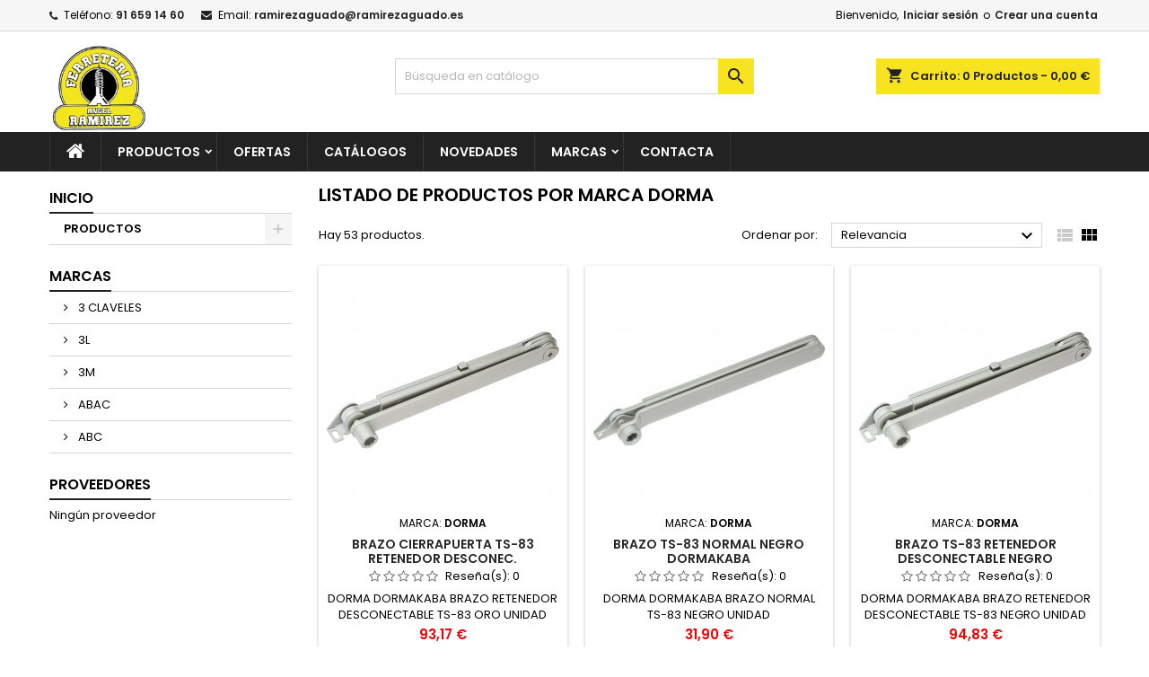

--- FILE ---
content_type: text/html; charset=utf-8
request_url: https://ramirezaguado.es/71_dorma
body_size: 17399
content:
<!doctype html>
<html lang="es">

  <head>
    
      
  <meta charset="utf-8">


  <meta http-equiv="x-ua-compatible" content="ie=edge">



  <title>DORMA</title>
  
    
  
  <meta name="description" content="DORMA">
  <meta name="keywords" content="DORMA">
    




  <meta name="viewport" content="width=device-width, initial-scale=1">



  <link rel="icon" type="image/vnd.microsoft.icon" href="/img/favicon.ico?1527495419">
  <link rel="shortcut icon" type="image/x-icon" href="/img/favicon.ico?1527495419">



  
<link rel="font" rel="preload" as="font" type="font/woff2" crossorigin href="https://ramirezaguado.es/themes/AngarTheme/assets/css/fonts/material_icons.woff2"/>
<link rel="font" rel="preload" as="font" type="font/woff2" crossorigin href="https://ramirezaguado.es/themes/AngarTheme/assets/css/fonts/fontawesome-webfont.woff2?v=4.7.0"/>

  <link rel="stylesheet" rel="preload" as="style" href="https://ramirezaguado.es/themes/AngarTheme/assets/css/theme.css" media="all" />
  <link rel="stylesheet" rel="preload" as="style" href="https://ramirezaguado.es/themes/AngarTheme/assets/css/libs/jquery.bxslider.css" media="all" />
  <link rel="stylesheet" rel="preload" as="style" href="https://ramirezaguado.es/themes/AngarTheme/assets/css/font-awesome.css" media="all" />
  <link rel="stylesheet" rel="preload" as="style" href="https://ramirezaguado.es/themes/AngarTheme/assets/css/angartheme.css" media="all" />
  <link rel="stylesheet" rel="preload" as="style" href="https://ramirezaguado.es/themes/AngarTheme/assets/css/home_modyficators.css" media="all" />
  <link rel="stylesheet" rel="preload" as="style" href="https://ramirezaguado.es/themes/AngarTheme/assets/css/rwd.css" media="all" />
  <link rel="stylesheet" rel="preload" as="style" href="https://ramirezaguado.es/themes/AngarTheme/assets/css/black.css" media="all" />
  <link rel="stylesheet" rel="preload" as="style" href="https://ramirezaguado.es/modules/angarbanners/views/css/hooks.css" media="all" />
  <link rel="stylesheet" rel="preload" as="style" href="https://ramirezaguado.es/modules/angarcatproduct/views/css/at_catproduct.css" media="all" />
  <link rel="stylesheet" rel="preload" as="style" href="https://ramirezaguado.es/modules/angarcmsinfo/views/css/angarcmsinfo.css" media="all" />
  <link rel="stylesheet" rel="preload" as="style" href="https://ramirezaguado.es/modules/angarslider/views/css/angarslider.css" media="all" />
  <link rel="stylesheet" rel="preload" as="style" href="https://ramirezaguado.es/modules/angarscrolltop/views/css/angarscrolltop.css" media="all" />
  <link rel="stylesheet" rel="preload" as="style" href="https://ramirezaguado.es/modules/angarthemeconfigurator/views/css/live_configurator/live_configurator.css" media="all" />
  <link rel="stylesheet" rel="preload" as="style" href="https://ramirezaguado.es/modules/angarthemeconfigurator/views/css/live_configurator/jquery.minicolors.css" media="all" />
  <link rel="stylesheet" rel="preload" as="style" href="https://ramirezaguado.es/modules/productcomments/views/css/productcomments.css" media="all" />
  <link rel="stylesheet" rel="preload" as="style" href="https://ramirezaguado.es/js/jquery/ui/themes/base/minified/jquery-ui.min.css" media="all" />
  <link rel="stylesheet" rel="preload" as="style" href="https://ramirezaguado.es/js/jquery/ui/themes/base/minified/jquery.ui.theme.min.css" media="all" />
  <link rel="stylesheet" rel="preload" as="style" href="https://ramirezaguado.es/js/jquery/plugins/fancybox/jquery.fancybox.css" media="all" />
  <link rel="stylesheet" rel="preload" as="style" href="https://ramirezaguado.es/themes/AngarTheme/assets/css/custom.css" media="all" />


  <link rel="stylesheet" href="https://ramirezaguado.es/themes/AngarTheme/assets/css/theme.css" type="text/css" media="all">
  <link rel="stylesheet" href="https://ramirezaguado.es/themes/AngarTheme/assets/css/libs/jquery.bxslider.css" type="text/css" media="all">
  <link rel="stylesheet" href="https://ramirezaguado.es/themes/AngarTheme/assets/css/font-awesome.css" type="text/css" media="all">
  <link rel="stylesheet" href="https://ramirezaguado.es/themes/AngarTheme/assets/css/angartheme.css" type="text/css" media="all">
  <link rel="stylesheet" href="https://ramirezaguado.es/themes/AngarTheme/assets/css/home_modyficators.css" type="text/css" media="all">
  <link rel="stylesheet" href="https://ramirezaguado.es/themes/AngarTheme/assets/css/rwd.css" type="text/css" media="all">
  <link rel="stylesheet" href="https://ramirezaguado.es/themes/AngarTheme/assets/css/black.css" type="text/css" media="all">
  <link rel="stylesheet" href="https://ramirezaguado.es/modules/angarbanners/views/css/hooks.css" type="text/css" media="all">
  <link rel="stylesheet" href="https://ramirezaguado.es/modules/angarcatproduct/views/css/at_catproduct.css" type="text/css" media="all">
  <link rel="stylesheet" href="https://ramirezaguado.es/modules/angarcmsinfo/views/css/angarcmsinfo.css" type="text/css" media="all">
  <link rel="stylesheet" href="https://ramirezaguado.es/modules/angarslider/views/css/angarslider.css" type="text/css" media="all">
  <link rel="stylesheet" href="https://ramirezaguado.es/modules/angarscrolltop/views/css/angarscrolltop.css" type="text/css" media="all">
  <link rel="stylesheet" href="https://ramirezaguado.es/modules/angarthemeconfigurator/views/css/live_configurator/live_configurator.css" type="text/css" media="all">
  <link rel="stylesheet" href="https://ramirezaguado.es/modules/angarthemeconfigurator/views/css/live_configurator/jquery.minicolors.css" type="text/css" media="all">
  <link rel="stylesheet" href="https://ramirezaguado.es/modules/productcomments/views/css/productcomments.css" type="text/css" media="all">
  <link rel="stylesheet" href="https://ramirezaguado.es/js/jquery/ui/themes/base/minified/jquery-ui.min.css" type="text/css" media="all">
  <link rel="stylesheet" href="https://ramirezaguado.es/js/jquery/ui/themes/base/minified/jquery.ui.theme.min.css" type="text/css" media="all">
  <link rel="stylesheet" href="https://ramirezaguado.es/js/jquery/plugins/fancybox/jquery.fancybox.css" type="text/css" media="all">
  <link rel="stylesheet" href="https://ramirezaguado.es/themes/AngarTheme/assets/css/custom.css" type="text/css" media="all">



<link rel="stylesheet" rel="preload" as="style" href="https://fonts.googleapis.com/css?family=Poppins:400,600&amp;subset=latin,latin-ext&display=block" type="text/css" media="all" />


  

  <script type="text/javascript">
        var prestashop = {"cart":{"products":[],"totals":{"total":{"type":"total","label":"Total","amount":0,"value":"0,00\u00a0\u20ac"},"total_including_tax":{"type":"total","label":"Total (impuestos incl.)","amount":0,"value":"0,00\u00a0\u20ac"},"total_excluding_tax":{"type":"total","label":"Total (impuestos excl.)","amount":0,"value":"0,00\u00a0\u20ac"}},"subtotals":{"products":{"type":"products","label":"Subtotal","amount":0,"value":"0,00\u00a0\u20ac"},"discounts":null,"shipping":{"type":"shipping","label":"Transporte","amount":0,"value":"Gratis"},"tax":null},"products_count":0,"summary_string":"0 art\u00edculos","labels":{"tax_short":"(impuestos inc.)","tax_long":"(impuestos incluidos)"},"id_address_delivery":0,"id_address_invoice":0,"is_virtual":false,"vouchers":{"allowed":0,"added":[]},"discounts":[],"minimalPurchase":0,"minimalPurchaseRequired":""},"currency":{"name":"euro","iso_code":"EUR","iso_code_num":"978","sign":"\u20ac"},"customer":{"lastname":null,"firstname":null,"email":null,"last_passwd_gen":null,"birthday":null,"newsletter":null,"newsletter_date_add":null,"ip_registration_newsletter":null,"optin":null,"website":null,"company":null,"siret":null,"ape":null,"outstanding_allow_amount":0,"max_payment_days":0,"note":null,"is_guest":0,"id_shop":null,"id_shop_group":null,"id_default_group":3,"date_add":null,"date_upd":null,"reset_password_token":null,"reset_password_validity":null,"id":null,"is_logged":false,"gender":{"type":null,"name":null,"id":null},"risk":{"name":null,"color":null,"percent":null,"id":null},"addresses":[]},"language":{"name":"Espa\u00f1ol (Spanish)","iso_code":"es","locale":"es-ES","language_code":"es","is_rtl":"0","date_format_lite":"d\/m\/Y","date_format_full":"d\/m\/Y H:i:s","id":1},"page":{"title":"","canonical":null,"meta":{"title":"DORMA","description":"DORMA","keywords":"DORMA","robots":"index"},"page_name":"manufacturer","body_classes":{"lang-es":true,"lang-rtl":false,"country-ES":true,"currency-EUR":true,"layout-left-column":true,"page-manufacturer":true,"tax-display-enabled":true},"admin_notifications":[]},"shop":{"name":"Ramirez Aguado S.L.","email":"ramirezaguado@ramirezaguado.es","registration_number":"","long":false,"lat":false,"logo":"\/img\/ramirez-logo-1527495419.jpg","stores_icon":"\/img\/logo_stores.png","favicon":"\/img\/favicon.ico","favicon_update_time":"1527495419","address":{"formatted":"Ramirez Aguado S.L.<br>C\/ Jorge Juan, 2<br>28702 San Sebasti\u00e1n de los Reyes<br>Madrid<br>Espa\u00f1a","address1":"C\/ Jorge Juan, 2","address2":"","postcode":"28702","city":"San Sebasti\u00e1n de los Reyes","state":"Madrid","country":"Espa\u00f1a"},"phone":"91 659 14 60","fax":""},"urls":{"base_url":"https:\/\/ramirezaguado.es\/","current_url":"https:\/\/ramirezaguado.es\/71_dorma","shop_domain_url":"https:\/\/ramirezaguado.es","img_ps_url":"https:\/\/ramirezaguado.es\/img\/","img_cat_url":"https:\/\/ramirezaguado.es\/img\/c\/","img_lang_url":"https:\/\/ramirezaguado.es\/img\/l\/","img_prod_url":"https:\/\/ramirezaguado.es\/img\/p\/","img_manu_url":"https:\/\/ramirezaguado.es\/img\/m\/","img_sup_url":"https:\/\/ramirezaguado.es\/img\/su\/","img_ship_url":"https:\/\/ramirezaguado.es\/img\/s\/","img_store_url":"https:\/\/ramirezaguado.es\/img\/st\/","img_col_url":"https:\/\/ramirezaguado.es\/img\/co\/","img_url":"https:\/\/ramirezaguado.es\/themes\/AngarTheme\/assets\/img\/","css_url":"https:\/\/ramirezaguado.es\/themes\/AngarTheme\/assets\/css\/","js_url":"https:\/\/ramirezaguado.es\/themes\/AngarTheme\/assets\/js\/","pic_url":"https:\/\/ramirezaguado.es\/upload\/","pages":{"address":"https:\/\/ramirezaguado.es\/direccion","addresses":"https:\/\/ramirezaguado.es\/direcciones","authentication":"https:\/\/ramirezaguado.es\/iniciar-sesion","cart":"https:\/\/ramirezaguado.es\/carrito","category":"https:\/\/ramirezaguado.es\/index.php?controller=category","cms":"https:\/\/ramirezaguado.es\/index.php?controller=cms","contact":"https:\/\/ramirezaguado.es\/contacta","discount":"https:\/\/ramirezaguado.es\/descuento","guest_tracking":"https:\/\/ramirezaguado.es\/seguimiento-pedido-invitado","history":"https:\/\/ramirezaguado.es\/historial-compra","identity":"https:\/\/ramirezaguado.es\/datos-personales","index":"https:\/\/ramirezaguado.es\/","my_account":"https:\/\/ramirezaguado.es\/mi-cuenta","order_confirmation":"https:\/\/ramirezaguado.es\/confirmacion-pedido","order_detail":"https:\/\/ramirezaguado.es\/index.php?controller=order-detail","order_follow":"https:\/\/ramirezaguado.es\/seguimiento-pedido","order":"https:\/\/ramirezaguado.es\/pedido","order_return":"https:\/\/ramirezaguado.es\/index.php?controller=order-return","order_slip":"https:\/\/ramirezaguado.es\/facturas-abono","pagenotfound":"https:\/\/ramirezaguado.es\/pagina-no-encontrada","password":"https:\/\/ramirezaguado.es\/recuperar-contrase\u00f1a","pdf_invoice":"https:\/\/ramirezaguado.es\/index.php?controller=pdf-invoice","pdf_order_return":"https:\/\/ramirezaguado.es\/index.php?controller=pdf-order-return","pdf_order_slip":"https:\/\/ramirezaguado.es\/index.php?controller=pdf-order-slip","prices_drop":"https:\/\/ramirezaguado.es\/productos-rebajados","product":"https:\/\/ramirezaguado.es\/index.php?controller=product","search":"https:\/\/ramirezaguado.es\/busqueda","sitemap":"https:\/\/ramirezaguado.es\/mapa del sitio","stores":"https:\/\/ramirezaguado.es\/tiendas","supplier":"https:\/\/ramirezaguado.es\/proveedor","register":"https:\/\/ramirezaguado.es\/iniciar-sesion?create_account=1","order_login":"https:\/\/ramirezaguado.es\/pedido?login=1"},"theme_assets":"\/themes\/AngarTheme\/assets\/","actions":{"logout":"https:\/\/ramirezaguado.es\/?mylogout="}},"configuration":{"display_taxes_label":true,"low_quantity_threshold":3,"is_b2b":false,"is_catalog":false,"show_prices":true,"opt_in":{"partner":true},"quantity_discount":{"type":"discount","label":"Descuento"},"voucher_enabled":0,"return_enabled":0,"number_of_days_for_return":14},"field_required":[],"breadcrumb":{"links":[{"title":"Inicio","url":"https:\/\/ramirezaguado.es\/"}],"count":1},"link":{"protocol_link":"https:\/\/","protocol_content":"https:\/\/"},"time":1769500670,"static_token":"17bdc6909c33622a4cd81458330bcf83","token":"ad710458ceba586ecebdfab53d48cb01"};
      </script>



  
<style type="text/css">

body {
background-color: #ffffff;
font-family: "Poppins", Arial, Helvetica, sans-serif;
}

.products .product-miniature .product-title {
height: 32px;
}

.products .product-miniature .product-title a {
font-size: 14px;
line-height: 16px;
}

#content-wrapper .products .product-miniature .product-desc {
height: 36px;
}

@media (min-width: 991px) {
#home_categories ul li .cat-container {
min-height: 0px;
}
}


@media (min-width: 768px) {
#_desktop_logo {
padding-top: 12px;
padding-bottom: 0px;
}
}



nav.header-nav {
background: #f6f6f6;
}

nav.header-nav,
.header_sep2 #contact-link span.shop-phone,
.header_sep2 #contact-link span.shop-phone.shop-tel,
.header_sep2 #contact-link span.shop-phone:last-child,
.header_sep2 .lang_currency_top,
.header_sep2 .lang_currency_top:last-child,
.header_sep2 #_desktop_currency_selector,
.header_sep2 #_desktop_language_selector,
.header_sep2 #_desktop_user_info {
border-color: #d6d4d4;
}

#contact-link,
#contact-link a,
.lang_currency_top span.lang_currency_text,
.lang_currency_top .dropdown i.expand-more,
nav.header-nav .user-info span,
nav.header-nav .user-info a.logout,
#languages-block-top div.current,
nav.header-nav a{
color: #000000;
}

#contact-link span.shop-phone strong,
#contact-link span.shop-phone strong a,
.lang_currency_top span.expand-more,
nav.header-nav .user-info a.account {
color: #222222;
}

#contact-link span.shop-phone i {
color: #222222;
}


.header-top {
background: #ffffff;
}

div#search_widget form button[type=submit] {
background: #f7e320;
color: #222222;
}

div#search_widget form button[type=submit]:hover {
background: #f7e320;
color: #222222;
}




#header div#_desktop_cart .blockcart .header {
background: #f7e320;
}

#header div#_desktop_cart .blockcart .header a.cart_link {
color: #222222;
}





#homepage-slider .bx-wrapper .bx-pager.bx-default-pager a:hover,
#homepage-slider .bx-wrapper .bx-pager.bx-default-pager a.active{
background: #f7e320;
}


div#rwd_menu {
background: #222222;
}

div#rwd_menu,
div#rwd_menu a {
color: #ffffff;
}

div#rwd_menu,
div#rwd_menu .rwd_menu_item,
div#rwd_menu .rwd_menu_item:first-child {
border-color: #363636;
}

div#rwd_menu .rwd_menu_item:hover,
div#rwd_menu .rwd_menu_item:focus,
div#rwd_menu .rwd_menu_item a:hover,
div#rwd_menu .rwd_menu_item a:focus {
color: #222222;
background: #f7e320;
}

#mobile_top_menu_wrapper2 .top-menu li a:hover,
.rwd_menu_open ul.user_info li a:hover {
background: #f7e320;
color: #222222;
}

#_desktop_top_menu{
background: #222222;
}

#_desktop_top_menu,
#_desktop_top_menu > ul > li,
.menu_sep1 #_desktop_top_menu > ul > li,
.menu_sep1 #_desktop_top_menu > ul > li:last-child,
.menu_sep2 #_desktop_top_menu,
.menu_sep2 #_desktop_top_menu > ul > li,
.menu_sep2 #_desktop_top_menu > ul > li:last-child,
.menu_sep3 #_desktop_top_menu,
.menu_sep4 #_desktop_top_menu,
.menu_sep5 #_desktop_top_menu,
.menu_sep6 #_desktop_top_menu {
border-color: #363636;
}

#_desktop_top_menu > ul > li > a {
color: #ffffff;
}

#_desktop_top_menu > ul > li:hover > a {
color: #222222;
background: #f7e320;
}

.submenu1 #_desktop_top_menu .popover.sub-menu ul.top-menu li a:hover,
.submenu3 #_desktop_top_menu .popover.sub-menu ul.top-menu li a:hover,
.live_edit_0.submenu1 #_desktop_top_menu .popover.sub-menu ul.top-menu li:hover > a,
.live_edit_0.submenu3 #_desktop_top_menu .popover.sub-menu ul.top-menu li:hover > a {
background: #f7e320;
color: #222222;
}




#home_categories .homecat_title span {
border-color: #222222;
}

#home_categories ul li .homecat_name span {
background: #222222;
}

#home_categories ul li a.view_more {
background: #f7e320;
color: #222222;
border-color: #f7e320;
}

#home_categories ul li a.view_more:hover {
background: #222222;
color: #ffffff;
border-color: #222222;
}


.columns .text-uppercase a,
.columns .text-uppercase span,
.columns div#_desktop_cart .cart_index_title a,
#home_man_product .catprod_title a span {
border-color: #222222;
}


#index .tabs ul.nav-tabs li.nav-item a.active,
#index .tabs ul.nav-tabs li.nav-item a:hover,
.index_title a,
.index_title span {
border-color: #222222;
}


a.product-flags-plist span.product-flag.new,
#home_cat_product a.product-flags-plist span.product-flag.new,
#product #content .product-flags li,
#product #content .product-flags .product-flag.new {
background: #f7e320;
}

.products .product-miniature .product-title a,
#home_cat_product ul li .right-block .name_block a {
color: #282828;
}

.products .product-miniature span.price,
#home_cat_product ul li .product-price-and-shipping .price,
.ui-widget .search_right span.search_price,
body#view #main .wishlist-product-price {
color: #ee0000;
}

.button-container .add-to-cart:hover,
#subcart .cart-buttons .viewcart:hover,
body#view ul li.wishlist-products-item .wishlist-product-bottom .btn-primary:hover {
background: #222222;
color: #ffffff;
border-color: #222222;
}

.button-container .add-to-cart,
.button-container .add-to-cart:disabled,
#subcart .cart-buttons .viewcart,
body#view ul li.wishlist-products-item .wishlist-product-bottom .btn-primary {
background: #f7e320;
color: #000000;
border-color: #f7e320;
}


#home_cat_product .catprod_title span {
border-color: #222222;
}


#home_man .man_title span {
border-color: #222222;
}


div#angarinfo_block .icon_cms {
color: #f7e320;
}

.footer-container {
background: #222222;
}

.footer-container,
.footer-container .h3,
.footer-container .links .title,
.row.social_footer {
border-color: #363636;
}

.footer-container .h3 span,
.footer-container .h3 a,
.footer-container .links .title span.h3,
.footer-container .links .title a.h3 {
border-color: #f7e320;
}

.footer-container,
.footer-container .h3,
.footer-container .links .title .h3,
.footer-container a,
.footer-container li a,
.footer-container .links ul>li a {
color: #ffffff;
}

.block_newsletter .btn-newsletter {
background: #f7e320;
color: #222222;
}

.block_newsletter .btn-newsletter:hover {
background: #f7e320;
color: #222222;
}

.footer-container .bottom-footer {
background: #222222;
border-color: #363636;
color: #ffffff;
}


.product-prices .current-price span.price {
color: #ee0000;
}

.product-add-to-cart button.btn.add-to-cart:hover {
background: #282828;
color: #ffffff;
border-color: #282828;
}

.product-add-to-cart button.btn.add-to-cart,
.product-add-to-cart button.btn.add-to-cart:disabled {
background: #222222;
color: #ffffff;
border-color: #222222;
}

#product .tabs ul.nav-tabs li.nav-item a.active,
#product .tabs ul.nav-tabs li.nav-item a:hover,
#product .index_title span,
.page-product-heading span,
body #product-comments-list-header .comments-nb {
border-color: #222222;
}


body .btn-primary:hover {
background: #3aa04c;
color: #ffffff;
border-color: #196f28;
}

body .btn-primary,
body .btn-primary.disabled,
body .btn-primary:disabled,
body .btn-primary.disabled:hover {
background: #43b754;
color: #ffffff;
border-color: #399a49;
}

body .btn-secondary:hover {
background: #eeeeee;
color: #000000;
border-color: #d8d8d8;
}

body .btn-secondary,
body .btn-secondary.disabled,
body .btn-secondary:disabled,
body .btn-secondary.disabled:hover {
background: #f6f6f6;
color: #000000;
border-color: #d8d8d8;
}


.form-control:focus, .input-group.focus {
border-color: #dbdbdb;
outline-color: #dbdbdb;
}

body .pagination .page-list .current a,
body .pagination .page-list a:hover,
body .pagination .page-list .current a.disabled,
body .pagination .page-list .current a.disabled:hover {
color: #f7e320;
}

.page-my-account #content .links a:hover i {
color: #222222;
}


#scroll_top {
background: #ffcf00;
color: #222222;
}

#scroll_top:hover,
#scroll_top:focus {
background: #222222;
color: #ffffff;
}

</style>
  <script async src="https://www.googletagmanager.com/gtag/js?id=G-HTZRR2XNTC"></script>
  <script>
    window.dataLayer = window.dataLayer || [];
    function gtag(){dataLayer.push(arguments);}
    gtag('js', new Date());
    gtag(
      'config',
      'G-HTZRR2XNTC',
      {
        'debug_mode':false
        , 'anonymize_ip': true                      }
    );
  </script>


 



    
  </head>


  <body id="manufacturer" class="lang-es country-es currency-eur layout-left-column page-manufacturer tax-display-enabled live_edit_1  ps_178 ps_172
	no_bg #ffffff bg_attatchment_fixed bg_position_tl bg_repeat_xy bg_size_initial slider_position_top slider_controls_black banners_top3 banners_top_tablets3 banners_top_phones1 banners_bottom2 banners_bottom_tablets2 banners_bottom_phones1 submenu1 pl_1col_qty_4 pl_2col_qty_3 pl_3col_qty_3 pl_1col_qty_bigtablets_4 pl_2col_qty_bigtablets_3 pl_3col_qty_bigtablets_2 pl_1col_qty_tablets_3 pl_1col_qty_phones_1 home_tabs1 pl_border_type2 32 14 16 pl_button_icon_no pl_button_qty2 pl_desc_no pl_reviews_no pl_availability_no product_layout2 hide_reference_no hide_reassurance_yes product_tabs1 order_gender_hide order_birthday_hide inner_bg menu_sep1 header_sep1 slider_full_width feat_cat_style3 feat_cat4 feat_cat_bigtablets2 feat_cat_tablets2 feat_cat_phones0 all_products_yes pl_colors_yes newsletter_info_yes stickycart_yes stickymenu_yes homeicon_no pl_man_no product_hide_man_no cart_style1 pl_ref_yes header_style1 mainfont_Poppins bg_white  not_logged  ">

    
      
    

    <main>
      
              

      <header id="header">
        
          



  <div class="header-banner">
    

  </div>



  <nav class="header-nav">
    <div class="container">
      <div class="row">
          <div class="col-md-12 col-xs-12">
            <div id="_desktop_contact_link">
  <div id="contact-link">

			<span class="shop-phone contact_link">
			<a href="https://ramirezaguado.es/contacta">Contacto</a>
		</span>
	
			<span class="shop-phone shop-tel">
			<i class="fa fa-phone"></i>
			<span class="shop-phone_text">Teléfono:</span>
			<strong><a href="tel:91 659 14 60">91 659 14 60</a></strong>
		</span>
	
			<span class="shop-phone shop-email">
			<i class="fa fa-envelope"></i>
			<span class="shop-phone_text">Email:</span>
			<strong><a href="&#109;&#97;&#105;&#108;&#116;&#111;&#58;%72%61%6d%69%72%65%7a%61%67%75%61%64%6f@%72%61%6d%69%72%65%7a%61%67%75%61%64%6f.%65%73" >&#x72;&#x61;&#x6d;&#x69;&#x72;&#x65;&#x7a;&#x61;&#x67;&#x75;&#x61;&#x64;&#x6f;&#x40;&#x72;&#x61;&#x6d;&#x69;&#x72;&#x65;&#x7a;&#x61;&#x67;&#x75;&#x61;&#x64;&#x6f;&#x2e;&#x65;&#x73;</a></strong>
		</span>
	


  </div>
</div>


            <div id="_desktop_user_info">
  <div class="user-info">



	<ul class="user_info hidden-md-up">

		
			<li><a href="https://ramirezaguado.es/mi-cuenta" title="Acceda a su cuenta de cliente" rel="nofollow">Iniciar sesión</a></li>
			<li><a href="https://ramirezaguado.es/iniciar-sesion?create_account=1" title="Acceda a su cuenta de cliente" rel="nofollow">Crear una cuenta</a></li>

		
	</ul>


	<div class="hidden-sm-down">
		<span class="welcome">Bienvenido,</span>
					<a class="account" href="https://ramirezaguado.es/mi-cuenta" title="Acceda a su cuenta de cliente" rel="nofollow">Iniciar sesión</a>

			<span class="or">o</span>

			<a class="account" href="https://ramirezaguado.es/iniciar-sesion?create_account=1" title="Acceda a su cuenta de cliente" rel="nofollow">Crear una cuenta</a>
			</div>


  </div>
</div>
          </div>
      </div>
    </div>
  </nav>



  <div class="header-top">
    <div class="container">
	  <div class="row">
        <div class="col-md-4 hidden-sm-down2" id="_desktop_logo">
                            <a href="https://ramirezaguado.es/">
                  <img class="logo img-responsive" src="/img/ramirez-logo-1527495419.jpg" alt="Ramirez Aguado S.L.">
                </a>
                    </div>
		


<div id="_desktop_cart">

	<div class="cart_top">

		<div class="blockcart cart-preview inactive" data-refresh-url="//ramirezaguado.es/module/ps_shoppingcart/ajax">
			<div class="header">
			
				<div class="cart_index_title">
					<a class="cart_link" rel="nofollow" href="//ramirezaguado.es/carrito?action=show">
						<i class="material-icons shopping-cart">shopping_cart</i>
						<span class="hidden-sm-down cart_title">Carrito:</span>
						<span class="cart-products-count">
							0<span> Productos - 0,00 €</span>
						</span>
					</a>
				</div>


				<div id="subcart">

					<ul class="cart_products">

											<li>No hay más artículos en su carrito</li>
					
										</ul>

					<ul class="cart-subtotals">

				

						<li>
							<span class="text">Transporte</span>
							<span class="value">Gratis</span>
							<span class="clearfix"></span>
						</li>

						<li>
							<span class="text">Total</span>
							<span class="value">0,00 €</span>
							<span class="clearfix"></span>
						</li>

					</ul>

					<div class="cart-buttons">
						<a class="btn btn-primary viewcart" href="//ramirezaguado.es/carrito?action=show">Confirmar <i class="material-icons">&#xE315;</i></a>
						
					</div>

				</div>

			</div>
		</div>

	</div>

</div>




<!-- Block search module TOP -->
<div id="_desktop_search_widget" class="col-lg-4 col-md-4 col-sm-12 search-widget hidden-sm-down ">
	<div id="search_widget" data-search-controller-url="//ramirezaguado.es/busqueda">
		<form method="get" action="//ramirezaguado.es/busqueda">
			<input type="hidden" name="controller" value="search">
			<input type="text" name="s" value="" placeholder="Búsqueda en catálogo" aria-label="Búsqueda">
			<button type="submit">
				<i class="material-icons search">&#xE8B6;</i>
				<span class="hidden-xl-down">Búsqueda</span>
			</button>
		</form>
	</div>
</div>
<!-- /Block search module TOP -->

		<div class="clearfix"></div>
	  </div>
    </div>

	<div id="rwd_menu" class="hidden-md-up">
		<div class="container">
			<div id="menu-icon2" class="rwd_menu_item"><i class="material-icons d-inline">&#xE5D2;</i></div>
			<div id="search-icon" class="rwd_menu_item"><i class="material-icons search">&#xE8B6;</i></div>
			<div id="user-icon" class="rwd_menu_item"><i class="material-icons logged">&#xE7FF;</i></div>
			<div id="_mobile_cart" class="rwd_menu_item"></div>
		</div>
		<div class="clearfix"></div>
	</div>

	<div class="container">
		<div id="mobile_top_menu_wrapper2" class="rwd_menu_open hidden-md-up" style="display:none;">
			<div class="js-top-menu mobile" id="_mobile_top_menu"></div>
		</div>

		<div id="mobile_search_wrapper" class="rwd_menu_open hidden-md-up" style="display:none;">
			<div id="_mobile_search_widget"></div>
		</div>

		<div id="mobile_user_wrapper" class="rwd_menu_open hidden-md-up" style="display:none;">
			<div id="_mobile_user_info"></div>
		</div>
	</div>
  </div>
  


<div class="menu js-top-menu position-static hidden-sm-down" id="_desktop_top_menu">
    
      <ul class="top-menu container" id="top-menu" data-depth="0">

					<li class="home_icon"><a href="https://ramirezaguado.es/"><i class="icon-home"></i><span>Inicio</span></a></li>
		
	    
							<li class="category" id="category-3">
								  <a
					class="dropdown-item sf-with-ul"
					href="https://ramirezaguado.es/3-productos" data-depth="0"
									  >
										  
					  					  <span class="float-xs-right hidden-md-up">
						<span data-target="#top_sub_menu_6227" data-toggle="collapse" class="navbar-toggler collapse-icons">
						  <i class="material-icons add">&#xE313;</i>
						  <i class="material-icons remove">&#xE316;</i>
						</span>
					  </span>
										PRODUCTOS
				  </a>
				  				  <div  class="popover sub-menu js-sub-menu collapse" id="top_sub_menu_6227">
					
      <ul class="top-menu container"  data-depth="1">

		
	    
							<li class="category" id="category-8">
								  <a
					class="dropdown-item dropdown-submenu sf-with-ul"
					href="https://ramirezaguado.es/8-ferreteria" data-depth="1"
									  >
										  
					  					  <span class="float-xs-right hidden-md-up">
						<span data-target="#top_sub_menu_47990" data-toggle="collapse" class="navbar-toggler collapse-icons">
						  <i class="material-icons add">&#xE313;</i>
						  <i class="material-icons remove">&#xE316;</i>
						</span>
					  </span>
										FERRETERIA
				  </a>
				  				  <div  class="collapse" id="top_sub_menu_47990">
					
      <ul class="top-menu container"  data-depth="2">

		
	    
							<li class="category" id="category-15">
								  <a
					class="dropdown-item"
					href="https://ramirezaguado.es/15-herramienta-electrica" data-depth="2"
									  >
										HERRAMIENTA ELECTRICA
				  </a>
				  				</li>
							<li class="category" id="category-30">
								  <a
					class="dropdown-item"
					href="https://ramirezaguado.es/30-adhesivos-y-selladores" data-depth="2"
									  >
										ADHESIVOS Y SELLADORES
				  </a>
				  				</li>
							<li class="category" id="category-61">
								  <a
					class="dropdown-item"
					href="https://ramirezaguado.es/61-vestuario-laboral" data-depth="2"
									  >
										VESTUARIO LABORAL
				  </a>
				  				</li>
							<li class="category" id="category-35">
								  <a
					class="dropdown-item"
					href="https://ramirezaguado.es/35-ruedas-y-manutencion" data-depth="2"
									  >
										RUEDAS Y MANUTENCION
				  </a>
				  				</li>
							<li class="category" id="category-16">
								  <a
					class="dropdown-item"
					href="https://ramirezaguado.es/16-epis" data-depth="2"
									  >
										EPIS
				  </a>
				  				</li>
							<li class="category" id="category-27">
								  <a
					class="dropdown-item"
					href="https://ramirezaguado.es/27-herramienta-de-mano" data-depth="2"
									  >
										HERRAMIENTA DE MANO
				  </a>
				  				</li>
							<li class="category" id="category-33">
								  <a
					class="dropdown-item"
					href="https://ramirezaguado.es/33-herramienta-de-corte-y-perforacion" data-depth="2"
									  >
										HERRAMIENTA DE CORTE Y PERFORACION
				  </a>
				  				</li>
							<li class="category" id="category-9">
								  <a
					class="dropdown-item"
					href="https://ramirezaguado.es/9-ordenacion" data-depth="2"
									  >
										ORDENACION
				  </a>
				  				</li>
							<li class="category" id="category-64">
								  <a
					class="dropdown-item"
					href="https://ramirezaguado.es/64-abrasivos" data-depth="2"
									  >
										ABRASIVOS
				  </a>
				  				</li>
							<li class="category" id="category-36">
								  <a
					class="dropdown-item"
					href="https://ramirezaguado.es/36-medicion-metrologia" data-depth="2"
									  >
										MEDICION METROLOGIA
				  </a>
				  				</li>
							<li class="category" id="category-28">
								  <a
					class="dropdown-item"
					href="https://ramirezaguado.es/28-escaleras-y-andamios" data-depth="2"
									  >
										ESCALERAS Y ANDAMIOS
				  </a>
				  				</li>
							<li class="category" id="category-32">
								  <a
					class="dropdown-item"
					href="https://ramirezaguado.es/32-construccion" data-depth="2"
									  >
										CONSTRUCCION
				  </a>
				  				</li>
							<li class="category" id="category-19">
								  <a
					class="dropdown-item"
					href="https://ramirezaguado.es/19-herramienta-neumatica" data-depth="2"
									  >
										HERRAMIENTA NEUMATICA
				  </a>
				  				</li>
							<li class="category" id="category-29">
								  <a
					class="dropdown-item"
					href="https://ramirezaguado.es/29-pintura" data-depth="2"
									  >
										PINTURA
				  </a>
				  				</li>
							<li class="category" id="category-44">
								  <a
					class="dropdown-item"
					href="https://ramirezaguado.es/44-aislantes" data-depth="2"
									  >
										AISLANTES
				  </a>
				  				</li>
							<li class="category" id="category-63">
								  <a
					class="dropdown-item"
					href="https://ramirezaguado.es/63-iluminiacion" data-depth="2"
									  >
										ILUMINIACION
				  </a>
				  				</li>
							<li class="category" id="category-34">
								  <a
					class="dropdown-item"
					href="https://ramirezaguado.es/34-bricolage" data-depth="2"
									  >
										BRICOLAGE
				  </a>
				  				</li>
							<li class="category" id="category-14">
								  <a
					class="dropdown-item"
					href="https://ramirezaguado.es/14-calzado" data-depth="2"
									  >
										CALZADO
				  </a>
				  				</li>
							<li class="category" id="category-20">
								  <a
					class="dropdown-item"
					href="https://ramirezaguado.es/20-anclajes-y-fijaciones" data-depth="2"
									  >
										ANCLAJES Y FIJACIONES
				  </a>
				  				</li>
							<li class="category" id="category-37">
								  <a
					class="dropdown-item"
					href="https://ramirezaguado.es/37-electricidad" data-depth="2"
									  >
										ELECTRICIDAD
				  </a>
				  				</li>
							<li class="category" id="category-52">
								  <a
					class="dropdown-item"
					href="https://ramirezaguado.es/52-envases-para-liquidos" data-depth="2"
									  >
										ENVASES PARA LIQUIDOS
				  </a>
				  				</li>
							<li class="category" id="category-22">
								  <a
					class="dropdown-item"
					href="https://ramirezaguado.es/22-fontaneria" data-depth="2"
									  >
										FONTANERIA
				  </a>
				  				</li>
							<li class="category" id="category-59">
								  <a
					class="dropdown-item"
					href="https://ramirezaguado.es/59-automovil" data-depth="2"
									  >
										AUTOMOVIL
				  </a>
				  				</li>
							<li class="category" id="category-13">
								  <a
					class="dropdown-item"
					href="https://ramirezaguado.es/13-soldadura" data-depth="2"
									  >
										SOLDADURA
				  </a>
				  				</li>
			
		
      </ul>


									  </div>
				  				</li>
							<li class="category" id="category-4">
								  <a
					class="dropdown-item dropdown-submenu sf-with-ul"
					href="https://ramirezaguado.es/4-cerrajeria" data-depth="1"
									  >
										  
					  					  <span class="float-xs-right hidden-md-up">
						<span data-target="#top_sub_menu_61163" data-toggle="collapse" class="navbar-toggler collapse-icons">
						  <i class="material-icons add">&#xE313;</i>
						  <i class="material-icons remove">&#xE316;</i>
						</span>
					  </span>
										CERRAJERIA
				  </a>
				  				  <div  class="collapse" id="top_sub_menu_61163">
					
      <ul class="top-menu container"  data-depth="2">

		
	    
							<li class="category" id="category-18">
								  <a
					class="dropdown-item"
					href="https://ramirezaguado.es/18-cerrojos" data-depth="2"
									  >
										CERROJOS
				  </a>
				  				</li>
							<li class="category" id="category-40">
								  <a
					class="dropdown-item"
					href="https://ramirezaguado.es/40-candados" data-depth="2"
									  >
										CANDADOS
				  </a>
				  				</li>
							<li class="category" id="category-47">
								  <a
					class="dropdown-item"
					href="https://ramirezaguado.es/47-herrajes-para-muebles" data-depth="2"
									  >
										HERRAJES PARA MUEBLES
				  </a>
				  				</li>
							<li class="category" id="category-56">
								  <a
					class="dropdown-item"
					href="https://ramirezaguado.es/56-herraje-decoracion" data-depth="2"
									  >
										HERRAJE DECORACION
				  </a>
				  				</li>
							<li class="category" id="category-41">
								  <a
					class="dropdown-item"
					href="https://ramirezaguado.es/41-cierrapuertas" data-depth="2"
									  >
										CIERRAPUERTAS
				  </a>
				  				</li>
							<li class="category" id="category-45">
								  <a
					class="dropdown-item"
					href="https://ramirezaguado.es/45-sistemas-antipanico-y-vias-de-escape" data-depth="2"
									  >
										SISTEMAS ANTIPANICO Y VIAS DE ESCAPE
				  </a>
				  				</li>
							<li class="category" id="category-17">
								  <a
					class="dropdown-item"
					href="https://ramirezaguado.es/17-pernios-y-bisagras" data-depth="2"
									  >
										PERNIOS Y BISAGRAS
				  </a>
				  				</li>
							<li class="category" id="category-26">
								  <a
					class="dropdown-item"
					href="https://ramirezaguado.es/26-cerraduras" data-depth="2"
									  >
										CERRADURAS
				  </a>
				  				</li>
							<li class="category" id="category-5">
								  <a
					class="dropdown-item"
					href="https://ramirezaguado.es/5-bombillos-cilindros-seguridad" data-depth="2"
									  >
										BOMBILLOS CILINDROS SEGURIDAD
				  </a>
				  				</li>
							<li class="category" id="category-10">
								  <a
					class="dropdown-item"
					href="https://ramirezaguado.es/10-herrajes-para-puerta" data-depth="2"
									  >
										HERRAJES PARA PUERTA
				  </a>
				  				</li>
							<li class="category" id="category-42">
								  <a
					class="dropdown-item"
					href="https://ramirezaguado.es/42-arcas-de-seguridad" data-depth="2"
									  >
										ARCAS DE SEGURIDAD
				  </a>
				  				</li>
							<li class="category" id="category-25">
								  <a
					class="dropdown-item"
					href="https://ramirezaguado.es/25-buzones" data-depth="2"
									  >
										BUZONES
				  </a>
				  				</li>
							<li class="category" id="category-65">
								  <a
					class="dropdown-item"
					href="https://ramirezaguado.es/65-manivelas---pomos" data-depth="2"
									  >
										MANIVELAS - POMOS
				  </a>
				  				</li>
							<li class="category" id="category-60">
								  <a
					class="dropdown-item"
					href="https://ramirezaguado.es/60-pasadores-y-cerrojos" data-depth="2"
									  >
										PASADORES Y CERROJOS
				  </a>
				  				</li>
			
		
      </ul>


									  </div>
				  				</li>
							<li class="category" id="category-6">
								  <a
					class="dropdown-item dropdown-submenu sf-with-ul"
					href="https://ramirezaguado.es/6-jardin-y-huerto" data-depth="1"
									  >
										  
					  					  <span class="float-xs-right hidden-md-up">
						<span data-target="#top_sub_menu_1349" data-toggle="collapse" class="navbar-toggler collapse-icons">
						  <i class="material-icons add">&#xE313;</i>
						  <i class="material-icons remove">&#xE316;</i>
						</span>
					  </span>
										JARDIN Y HUERTO
				  </a>
				  				  <div  class="collapse" id="top_sub_menu_1349">
					
      <ul class="top-menu container"  data-depth="2">

		
	    
							<li class="category" id="category-54">
								  <a
					class="dropdown-item"
					href="https://ramirezaguado.es/54-herramienta-a-combustible" data-depth="2"
									  >
										HERRAMIENTA A COMBUSTIBLE
				  </a>
				  				</li>
							<li class="category" id="category-7">
								  <a
					class="dropdown-item"
					href="https://ramirezaguado.es/7-herramienta-de-mano" data-depth="2"
									  >
										HERRAMIENTA DE MANO
				  </a>
				  				</li>
							<li class="category" id="category-39">
								  <a
					class="dropdown-item"
					href="https://ramirezaguado.es/39-camping-y-playa" data-depth="2"
									  >
										CAMPING Y PLAYA
				  </a>
				  				</li>
							<li class="category" id="category-53">
								  <a
					class="dropdown-item"
					href="https://ramirezaguado.es/53-herramienta-electrica" data-depth="2"
									  >
										HERRAMIENTA ELECTRICA
				  </a>
				  				</li>
							<li class="category" id="category-43">
								  <a
					class="dropdown-item"
					href="https://ramirezaguado.es/43-terraza" data-depth="2"
									  >
										TERRAZA
				  </a>
				  				</li>
							<li class="category" id="category-21">
								  <a
					class="dropdown-item"
					href="https://ramirezaguado.es/21-plantas-y-riego" data-depth="2"
									  >
										PLANTAS Y RIEGO
				  </a>
				  				</li>
			
		
      </ul>


									  </div>
				  				</li>
							<li class="category" id="category-11">
								  <a
					class="dropdown-item dropdown-submenu sf-with-ul"
					href="https://ramirezaguado.es/11-menaje" data-depth="1"
									  >
										  
					  					  <span class="float-xs-right hidden-md-up">
						<span data-target="#top_sub_menu_87072" data-toggle="collapse" class="navbar-toggler collapse-icons">
						  <i class="material-icons add">&#xE313;</i>
						  <i class="material-icons remove">&#xE316;</i>
						</span>
					  </span>
										MENAJE
				  </a>
				  				  <div  class="collapse" id="top_sub_menu_87072">
					
      <ul class="top-menu container"  data-depth="2">

		
	    
							<li class="category" id="category-12">
								  <a
					class="dropdown-item"
					href="https://ramirezaguado.es/12-limpieza-e-higiene" data-depth="2"
									  >
										LIMPIEZA E HIGIENE
				  </a>
				  				</li>
							<li class="category" id="category-51">
								  <a
					class="dropdown-item"
					href="https://ramirezaguado.es/51-bano" data-depth="2"
									  >
										BAÑO
				  </a>
				  				</li>
							<li class="category" id="category-38">
								  <a
					class="dropdown-item"
					href="https://ramirezaguado.es/38-cocina" data-depth="2"
									  >
										COCINA
				  </a>
				  				</li>
							<li class="category" id="category-55">
								  <a
					class="dropdown-item"
					href="https://ramirezaguado.es/55-hogar" data-depth="2"
									  >
										HOGAR
				  </a>
				  				</li>
							<li class="category" id="category-46">
								  <a
					class="dropdown-item"
					href="https://ramirezaguado.es/46-electronica" data-depth="2"
									  >
										ELECTRONICA
				  </a>
				  				</li>
							<li class="category" id="category-50">
								  <a
					class="dropdown-item"
					href="https://ramirezaguado.es/50-pae-pequeno-aparato-electrico" data-depth="2"
									  >
										PAE PEQUEÑO APARATO ELECTRICO
				  </a>
				  				</li>
			
		
      </ul>


									  </div>
				  				</li>
							<li class="category" id="category-23">
								  <a
					class="dropdown-item dropdown-submenu sf-with-ul"
					href="https://ramirezaguado.es/23-industria" data-depth="1"
									  >
										  
					  					  <span class="float-xs-right hidden-md-up">
						<span data-target="#top_sub_menu_71096" data-toggle="collapse" class="navbar-toggler collapse-icons">
						  <i class="material-icons add">&#xE313;</i>
						  <i class="material-icons remove">&#xE316;</i>
						</span>
					  </span>
										INDUSTRIA
				  </a>
				  				  <div  class="collapse" id="top_sub_menu_71096">
					
      <ul class="top-menu container"  data-depth="2">

		
	    
							<li class="category" id="category-31">
								  <a
					class="dropdown-item"
					href="https://ramirezaguado.es/31-lubricantes" data-depth="2"
									  >
										LUBRICANTES
				  </a>
				  				</li>
							<li class="category" id="category-62">
								  <a
					class="dropdown-item"
					href="https://ramirezaguado.es/62-eslingas" data-depth="2"
									  >
										ESLINGAS
				  </a>
				  				</li>
							<li class="category" id="category-57">
								  <a
					class="dropdown-item"
					href="https://ramirezaguado.es/57-remaches" data-depth="2"
									  >
										REMACHES
				  </a>
				  				</li>
							<li class="category" id="category-58">
								  <a
					class="dropdown-item"
					href="https://ramirezaguado.es/58-cercados" data-depth="2"
									  >
										CERCADOS
				  </a>
				  				</li>
							<li class="category" id="category-24">
								  <a
					class="dropdown-item"
					href="https://ramirezaguado.es/24-tornilleria" data-depth="2"
									  >
										TORNILLERIA
				  </a>
				  				</li>
			
		
      </ul>


									  </div>
				  				</li>
			
		
      </ul>


																																	  </div>
				  				</li>
							<li class="link" id="lnk-ofertas">
								  <a
					class="dropdown-item"
					href="https://ramirezaguado.es/productos-rebajados" data-depth="0"
									  >
										OFERTAS
				  </a>
				  				</li>
							<li class="cms-page" id="cms-page-6">
								  <a
					class="dropdown-item"
					href="https://ramirezaguado.es/content/6-catalogos" data-depth="0"
									  >
										Catálogos
				  </a>
				  				</li>
							<li class="link" id="lnk-novedades">
								  <a
					class="dropdown-item"
					href="https://ramirezaguado.es/novedades" data-depth="0"
									  >
										NOVEDADES
				  </a>
				  				</li>
							<li class="manufacturers" id="manufacturers">
								  <a
					class="dropdown-item sf-with-ul"
					href="https://ramirezaguado.es/marcas" data-depth="0"
									  >
										  
					  					  <span class="float-xs-right hidden-md-up">
						<span data-target="#top_sub_menu_80203" data-toggle="collapse" class="navbar-toggler collapse-icons">
						  <i class="material-icons add">&#xE313;</i>
						  <i class="material-icons remove">&#xE316;</i>
						</span>
					  </span>
										MARCAS
				  </a>
				  				  <div  class="popover sub-menu js-sub-menu collapse" id="top_sub_menu_80203">
					
      <ul class="top-menu container"  data-depth="1">

		
	    
							<li class="manufacturer" id="manufacturer-88">
								  <a
					class="dropdown-item dropdown-submenu"
					href="https://ramirezaguado.es/88_3-claveles" data-depth="1"
									  >
										3 CLAVELES
				  </a>
				  				</li>
							<li class="manufacturer" id="manufacturer-22">
								  <a
					class="dropdown-item dropdown-submenu"
					href="https://ramirezaguado.es/22_3l" data-depth="1"
									  >
										3L
				  </a>
				  				</li>
							<li class="manufacturer" id="manufacturer-109">
								  <a
					class="dropdown-item dropdown-submenu"
					href="https://ramirezaguado.es/109_3m" data-depth="1"
									  >
										3M
				  </a>
				  				</li>
							<li class="manufacturer" id="manufacturer-118">
								  <a
					class="dropdown-item dropdown-submenu"
					href="https://ramirezaguado.es/118_abac" data-depth="1"
									  >
										ABAC
				  </a>
				  				</li>
							<li class="manufacturer" id="manufacturer-25">
								  <a
					class="dropdown-item dropdown-submenu"
					href="https://ramirezaguado.es/25_abc" data-depth="1"
									  >
										ABC
				  </a>
				  				</li>
							<li class="manufacturer" id="manufacturer-193">
								  <a
					class="dropdown-item dropdown-submenu"
					href="https://ramirezaguado.es/193_abus" data-depth="1"
									  >
										ABUS
				  </a>
				  				</li>
							<li class="manufacturer" id="manufacturer-161">
								  <a
					class="dropdown-item dropdown-submenu"
					href="https://ramirezaguado.es/161_acha" data-depth="1"
									  >
										ACHA
				  </a>
				  				</li>
							<li class="manufacturer" id="manufacturer-67">
								  <a
					class="dropdown-item dropdown-submenu"
					href="https://ramirezaguado.es/67_aga" data-depth="1"
									  >
										AGA
				  </a>
				  				</li>
							<li class="manufacturer" id="manufacturer-102">
								  <a
					class="dropdown-item dropdown-submenu"
					href="https://ramirezaguado.es/102_aghasa" data-depth="1"
									  >
										AGHASA
				  </a>
				  				</li>
							<li class="manufacturer" id="manufacturer-35">
								  <a
					class="dropdown-item dropdown-submenu"
					href="https://ramirezaguado.es/35_aguaplast" data-depth="1"
									  >
										AGUAPLAST
				  </a>
				  				</li>
							<li class="manufacturer" id="manufacturer-116">
								  <a
					class="dropdown-item dropdown-submenu"
					href="https://ramirezaguado.es/116_airum-logistic" data-depth="1"
									  >
										AIRUM LOGISTIC
				  </a>
				  				</li>
							<li class="manufacturer" id="manufacturer-41">
								  <a
					class="dropdown-item dropdown-submenu"
					href="https://ramirezaguado.es/41_alex" data-depth="1"
									  >
										ALEX
				  </a>
				  				</li>
							<li class="manufacturer" id="manufacturer-57">
								  <a
					class="dropdown-item dropdown-submenu"
					href="https://ramirezaguado.es/57_alma" data-depth="1"
									  >
										ALMA
				  </a>
				  				</li>
							<li class="manufacturer" id="manufacturer-93">
								  <a
					class="dropdown-item dropdown-submenu"
					href="https://ramirezaguado.es/93_altuna" data-depth="1"
									  >
										ALTUNA
				  </a>
				  				</li>
							<li class="manufacturer" id="manufacturer-77">
								  <a
					class="dropdown-item dropdown-submenu"
					href="https://ramirezaguado.es/77_amig" data-depth="1"
									  >
										AMIG
				  </a>
				  				</li>
							<li class="manufacturer" id="manufacturer-149">
								  <a
					class="dropdown-item dropdown-submenu"
					href="https://ramirezaguado.es/149_apllication-des-gaz" data-depth="1"
									  >
										APLLICATION DES GAZ
				  </a>
				  				</li>
							<li class="manufacturer" id="manufacturer-138">
								  <a
					class="dropdown-item dropdown-submenu"
					href="https://ramirezaguado.es/138_arregui" data-depth="1"
									  >
										ARREGUI
				  </a>
				  				</li>
							<li class="manufacturer" id="manufacturer-146">
								  <a
					class="dropdown-item dropdown-submenu"
					href="https://ramirezaguado.es/146_aslak-machines-tools-sl" data-depth="1"
									  >
										ASLAK MACHINES &amp; TOOLS, SL
				  </a>
				  				</li>
							<li class="manufacturer" id="manufacturer-178">
								  <a
					class="dropdown-item dropdown-submenu"
					href="https://ramirezaguado.es/178_ayerbe" data-depth="1"
									  >
										AYERBE
				  </a>
				  				</li>
							<li class="manufacturer" id="manufacturer-197">
								  <a
					class="dropdown-item dropdown-submenu"
					href="https://ramirezaguado.es/197_ayr" data-depth="1"
									  >
										AYR
				  </a>
				  				</li>
							<li class="manufacturer" id="manufacturer-11">
								  <a
					class="dropdown-item dropdown-submenu"
					href="https://ramirezaguado.es/11_barbosa" data-depth="1"
									  >
										BARBOSA
				  </a>
				  				</li>
							<li class="manufacturer" id="manufacturer-16">
								  <a
					class="dropdown-item dropdown-submenu"
					href="https://ramirezaguado.es/16_base-protection" data-depth="1"
									  >
										BASE PROTECTION
				  </a>
				  				</li>
							<li class="manufacturer" id="manufacturer-2">
								  <a
					class="dropdown-item dropdown-submenu"
					href="https://ramirezaguado.es/2_bellota" data-depth="1"
									  >
										BELLOTA
				  </a>
				  				</li>
							<li class="manufacturer" id="manufacturer-189">
								  <a
					class="dropdown-item dropdown-submenu"
					href="https://ramirezaguado.es/189_bianditz" data-depth="1"
									  >
										BIANDITZ
				  </a>
				  				</li>
							<li class="manufacturer" id="manufacturer-105">
								  <a
					class="dropdown-item dropdown-submenu"
					href="https://ramirezaguado.es/105_boj" data-depth="1"
									  >
										BOJ
				  </a>
				  				</li>
							<li class="manufacturer" id="manufacturer-15">
								  <a
					class="dropdown-item dropdown-submenu"
					href="https://ramirezaguado.es/15_bosch" data-depth="1"
									  >
										BOSCH
				  </a>
				  				</li>
							<li class="manufacturer" id="manufacturer-119">
								  <a
					class="dropdown-item dropdown-submenu"
					href="https://ramirezaguado.es/119_bostik" data-depth="1"
									  >
										BOSTIK
				  </a>
				  				</li>
							<li class="manufacturer" id="manufacturer-171">
								  <a
					class="dropdown-item dropdown-submenu"
					href="https://ramirezaguado.es/171_boxeven" data-depth="1"
									  >
										BOXEVEN
				  </a>
				  				</li>
							<li class="manufacturer" id="manufacturer-125">
								  <a
					class="dropdown-item dropdown-submenu"
					href="https://ramirezaguado.es/125_bralo" data-depth="1"
									  >
										BRALO
				  </a>
				  				</li>
							<li class="manufacturer" id="manufacturer-26">
								  <a
					class="dropdown-item dropdown-submenu"
					href="https://ramirezaguado.es/26_btv" data-depth="1"
									  >
										BTV
				  </a>
				  				</li>
							<li class="manufacturer" id="manufacturer-148">
								  <a
					class="dropdown-item dropdown-submenu"
					href="https://ramirezaguado.es/148_campeon" data-depth="1"
									  >
										CAMPEON
				  </a>
				  				</li>
							<li class="manufacturer" id="manufacturer-196">
								  <a
					class="dropdown-item dropdown-submenu"
					href="https://ramirezaguado.es/196_cays" data-depth="1"
									  >
										CAYS
				  </a>
				  				</li>
							<li class="manufacturer" id="manufacturer-152">
								  <a
					class="dropdown-item dropdown-submenu"
					href="https://ramirezaguado.es/152_celesa" data-depth="1"
									  >
										CELESA
				  </a>
				  				</li>
							<li class="manufacturer" id="manufacturer-157">
								  <a
					class="dropdown-item dropdown-submenu"
					href="https://ramirezaguado.es/157_cevik" data-depth="1"
									  >
										CEVIK
				  </a>
				  				</li>
							<li class="manufacturer" id="manufacturer-38">
								  <a
					class="dropdown-item dropdown-submenu"
					href="https://ramirezaguado.es/38_ceys" data-depth="1"
									  >
										CEYS
				  </a>
				  				</li>
							<li class="manufacturer" id="manufacturer-8">
								  <a
					class="dropdown-item dropdown-submenu"
					href="https://ramirezaguado.es/8_cisa" data-depth="1"
									  >
										CISA
				  </a>
				  				</li>
							<li class="manufacturer" id="manufacturer-167">
								  <a
					class="dropdown-item dropdown-submenu"
					href="https://ramirezaguado.es/167_clar-systems" data-depth="1"
									  >
										CLAR SYSTEMS
				  </a>
				  				</li>
							<li class="manufacturer" id="manufacturer-87">
								  <a
					class="dropdown-item dropdown-submenu"
					href="https://ramirezaguado.es/87_climax" data-depth="1"
									  >
										CLIMAX
				  </a>
				  				</li>
							<li class="manufacturer" id="manufacturer-28">
								  <a
					class="dropdown-item dropdown-submenu"
					href="https://ramirezaguado.es/28_climent" data-depth="1"
									  >
										CLIMENT
				  </a>
				  				</li>
							<li class="manufacturer" id="manufacturer-86">
								  <a
					class="dropdown-item dropdown-submenu"
					href="https://ramirezaguado.es/86_codiven" data-depth="1"
									  >
										CODIVEN
				  </a>
				  				</li>
							<li class="manufacturer" id="manufacturer-19">
								  <a
					class="dropdown-item dropdown-submenu"
					href="https://ramirezaguado.es/19_cofer" data-depth="1"
									  >
										COFER
				  </a>
				  				</li>
							<li class="manufacturer" id="manufacturer-210">
								  <a
					class="dropdown-item dropdown-submenu"
					href="https://ramirezaguado.es/210_crc-industries-europe-bw" data-depth="1"
									  >
										CRC INDUSTRIES EUROPE BW
				  </a>
				  				</li>
							<li class="manufacturer" id="manufacturer-5">
								  <a
					class="dropdown-item dropdown-submenu"
					href="https://ramirezaguado.es/5_cvl" data-depth="1"
									  >
										CVL
				  </a>
				  				</li>
							<li class="manufacturer current " id="manufacturer-71">
								  <a
					class="dropdown-item dropdown-submenu"
					href="https://ramirezaguado.es/71_dorma" data-depth="1"
									  >
										DORMA
				  </a>
				  				</li>
							<li class="manufacturer" id="manufacturer-81">
								  <a
					class="dropdown-item dropdown-submenu"
					href="https://ramirezaguado.es/81_duracell-spain" data-depth="1"
									  >
										DURACELL SPAIN
				  </a>
				  				</li>
							<li class="manufacturer" id="manufacturer-18">
								  <a
					class="dropdown-item dropdown-submenu"
					href="https://ramirezaguado.es/18_ebro" data-depth="1"
									  >
										EBRO
				  </a>
				  				</li>
							<li class="manufacturer" id="manufacturer-147">
								  <a
					class="dropdown-item dropdown-submenu"
					href="https://ramirezaguado.es/147_einhell" data-depth="1"
									  >
										EINHELL
				  </a>
				  				</li>
							<li class="manufacturer" id="manufacturer-165">
								  <a
					class="dropdown-item dropdown-submenu"
					href="https://ramirezaguado.es/165_elektro-3sccl" data-depth="1"
									  >
										ELEKTRO 3,S.C.C.L.
				  </a>
				  				</li>
							<li class="manufacturer" id="manufacturer-56">
								  <a
					class="dropdown-item dropdown-submenu"
					href="https://ramirezaguado.es/56_fac" data-depth="1"
									  >
										FAC
				  </a>
				  				</li>
							<li class="manufacturer" id="manufacturer-139">
								  <a
					class="dropdown-item dropdown-submenu"
					href="https://ramirezaguado.es/139_famatel" data-depth="1"
									  >
										FAMATEL
				  </a>
				  				</li>
							<li class="manufacturer" id="manufacturer-177">
								  <a
					class="dropdown-item dropdown-submenu"
					href="https://ramirezaguado.es/177_fecin" data-depth="1"
									  >
										FECIN
				  </a>
				  				</li>
							<li class="manufacturer" id="manufacturer-145">
								  <a
					class="dropdown-item dropdown-submenu"
					href="https://ramirezaguado.es/145_fegemu" data-depth="1"
									  >
										FEGEMU
				  </a>
				  				</li>
							<li class="manufacturer" id="manufacturer-27">
								  <a
					class="dropdown-item dropdown-submenu"
					href="https://ramirezaguado.es/27_fischer" data-depth="1"
									  >
										FISCHER
				  </a>
				  				</li>
							<li class="manufacturer" id="manufacturer-48">
								  <a
					class="dropdown-item dropdown-submenu"
					href="https://ramirezaguado.es/48_forza" data-depth="1"
									  >
										FORZA
				  </a>
				  				</li>
							<li class="manufacturer" id="manufacturer-202">
								  <a
					class="dropdown-item dropdown-submenu"
					href="https://ramirezaguado.es/202_fruc-2010" data-depth="1"
									  >
										FRUC 2010
				  </a>
				  				</li>
							<li class="manufacturer" id="manufacturer-49">
								  <a
					class="dropdown-item dropdown-submenu"
					href="https://ramirezaguado.es/49_galagar" data-depth="1"
									  >
										GALAGAR
				  </a>
				  				</li>
							<li class="manufacturer" id="manufacturer-58">
								  <a
					class="dropdown-item dropdown-submenu"
					href="https://ramirezaguado.es/58_garcima" data-depth="1"
									  >
										GARCIMA
				  </a>
				  				</li>
							<li class="manufacturer" id="manufacturer-127">
								  <a
					class="dropdown-item dropdown-submenu"
					href="https://ramirezaguado.es/127_garhe" data-depth="1"
									  >
										GARHE
				  </a>
				  				</li>
							<li class="manufacturer" id="manufacturer-117">
								  <a
					class="dropdown-item dropdown-submenu"
					href="https://ramirezaguado.es/117_garland" data-depth="1"
									  >
										GARLAND
				  </a>
				  				</li>
							<li class="manufacturer" id="manufacturer-207">
								  <a
					class="dropdown-item dropdown-submenu"
					href="https://ramirezaguado.es/207_gedore" data-depth="1"
									  >
										GEDORE
				  </a>
				  				</li>
							<li class="manufacturer" id="manufacturer-124">
								  <a
					class="dropdown-item dropdown-submenu"
					href="https://ramirezaguado.es/124_gesipa" data-depth="1"
									  >
										GESIPA
				  </a>
				  				</li>
							<li class="manufacturer" id="manufacturer-60">
								  <a
					class="dropdown-item dropdown-submenu"
					href="https://ramirezaguado.es/60_heco" data-depth="1"
									  >
										HECO
				  </a>
				  				</li>
							<li class="manufacturer" id="manufacturer-50">
								  <a
					class="dropdown-item dropdown-submenu"
					href="https://ramirezaguado.es/50_henkel" data-depth="1"
									  >
										HENKEL
				  </a>
				  				</li>
							<li class="manufacturer" id="manufacturer-80">
								  <a
					class="dropdown-item dropdown-submenu"
					href="https://ramirezaguado.es/80_henkel-ahdesivos" data-depth="1"
									  >
										HENKEL AHDESIVOS
				  </a>
				  				</li>
							<li class="manufacturer" id="manufacturer-133">
								  <a
					class="dropdown-item dropdown-submenu"
					href="https://ramirezaguado.es/133_hidrotecnoagua" data-depth="1"
									  >
										HIDROTECNOAGUA
				  </a>
				  				</li>
							<li class="manufacturer" id="manufacturer-82">
								  <a
					class="dropdown-item dropdown-submenu"
					href="https://ramirezaguado.es/82_hitachi" data-depth="1"
									  >
										HITACHI
				  </a>
				  				</li>
							<li class="manufacturer" id="manufacturer-128">
								  <a
					class="dropdown-item dropdown-submenu"
					href="https://ramirezaguado.es/128_ibili" data-depth="1"
									  >
										IBILI
				  </a>
				  				</li>
							<li class="manufacturer" id="manufacturer-198">
								  <a
					class="dropdown-item dropdown-submenu"
					href="https://ramirezaguado.es/198_imarfe" data-depth="1"
									  >
										IMARFE
				  </a>
				  				</li>
							<li class="manufacturer" id="manufacturer-21">
								  <a
					class="dropdown-item dropdown-submenu"
					href="https://ramirezaguado.es/21_importaciones-comafe" data-depth="1"
									  >
										IMPORTACIONES COMAFE
				  </a>
				  				</li>
							<li class="manufacturer" id="manufacturer-123">
								  <a
					class="dropdown-item dropdown-submenu"
					href="https://ramirezaguado.es/123_index" data-depth="1"
									  >
										INDEX
				  </a>
				  				</li>
							<li class="manufacturer" id="manufacturer-55">
								  <a
					class="dropdown-item dropdown-submenu"
					href="https://ramirezaguado.es/55_inofix" data-depth="1"
									  >
										INOFIX
				  </a>
				  				</li>
							<li class="manufacturer" id="manufacturer-36">
								  <a
					class="dropdown-item dropdown-submenu"
					href="https://ramirezaguado.es/36_izar" data-depth="1"
									  >
										IZAR
				  </a>
				  				</li>
							<li class="manufacturer" id="manufacturer-79">
								  <a
					class="dropdown-item dropdown-submenu"
					href="https://ramirezaguado.es/79_jar" data-depth="1"
									  >
										JAR
				  </a>
				  				</li>
							<li class="manufacturer" id="manufacturer-83">
								  <a
					class="dropdown-item dropdown-submenu"
					href="https://ramirezaguado.es/83_jata" data-depth="1"
									  >
										JATA
				  </a>
				  				</li>
							<li class="manufacturer" id="manufacturer-174">
								  <a
					class="dropdown-item dropdown-submenu"
					href="https://ramirezaguado.es/174_jaz" data-depth="1"
									  >
										JAZ
				  </a>
				  				</li>
							<li class="manufacturer" id="manufacturer-208">
								  <a
					class="dropdown-item dropdown-submenu"
					href="https://ramirezaguado.es/208_jgc-juntas-automocion" data-depth="1"
									  >
										JGC (JUNTAS AUTOMOCION)
				  </a>
				  				</li>
							<li class="manufacturer" id="manufacturer-23">
								  <a
					class="dropdown-item dropdown-submenu"
					href="https://ramirezaguado.es/23_juba" data-depth="1"
									  >
										JUBA
				  </a>
				  				</li>
							<li class="manufacturer" id="manufacturer-64">
								  <a
					class="dropdown-item dropdown-submenu"
					href="https://ramirezaguado.es/64_justor" data-depth="1"
									  >
										JUSTOR
				  </a>
				  				</li>
							<li class="manufacturer" id="manufacturer-95">
								  <a
					class="dropdown-item dropdown-submenu"
					href="https://ramirezaguado.es/95_karcher" data-depth="1"
									  >
										KARCHER
				  </a>
				  				</li>
							<li class="manufacturer" id="manufacturer-130">
								  <a
					class="dropdown-item dropdown-submenu"
					href="https://ramirezaguado.es/130_keblar" data-depth="1"
									  >
										KEBLAR
				  </a>
				  				</li>
							<li class="manufacturer" id="manufacturer-10">
								  <a
					class="dropdown-item dropdown-submenu"
					href="https://ramirezaguado.es/10_klein" data-depth="1"
									  >
										KLEIN
				  </a>
				  				</li>
							<li class="manufacturer" id="manufacturer-45">
								  <a
					class="dropdown-item dropdown-submenu"
					href="https://ramirezaguado.es/45_knipex" data-depth="1"
									  >
										KNIPEX
				  </a>
				  				</li>
							<li class="manufacturer" id="manufacturer-75">
								  <a
					class="dropdown-item dropdown-submenu"
					href="https://ramirezaguado.es/75_krafft" data-depth="1"
									  >
										KRAFFT
				  </a>
				  				</li>
							<li class="manufacturer" id="manufacturer-53">
								  <a
					class="dropdown-item dropdown-submenu"
					href="https://ramirezaguado.es/53_ktl-ladders" data-depth="1"
									  >
										KTL LADDERS
				  </a>
				  				</li>
							<li class="manufacturer" id="manufacturer-6">
								  <a
					class="dropdown-item dropdown-submenu"
					href="https://ramirezaguado.es/6_lince" data-depth="1"
									  >
										LINCE
				  </a>
				  				</li>
							<li class="manufacturer" id="manufacturer-166">
								  <a
					class="dropdown-item dropdown-submenu"
					href="https://ramirezaguado.es/166_lisma" data-depth="1"
									  >
										LISMA
				  </a>
				  				</li>
							<li class="manufacturer" id="manufacturer-76">
								  <a
					class="dropdown-item dropdown-submenu"
					href="https://ramirezaguado.es/76_losdi" data-depth="1"
									  >
										LOSDI
				  </a>
				  				</li>
							<li class="manufacturer" id="manufacturer-169">
								  <a
					class="dropdown-item dropdown-submenu"
					href="https://ramirezaguado.es/169_luceco" data-depth="1"
									  >
										LUCECO
				  </a>
				  				</li>
							<li class="manufacturer" id="manufacturer-153">
								  <a
					class="dropdown-item dropdown-submenu"
					href="https://ramirezaguado.es/153_macodiam" data-depth="1"
									  >
										MACODIAM
				  </a>
				  				</li>
							<li class="manufacturer" id="manufacturer-120">
								  <a
					class="dropdown-item dropdown-submenu"
					href="https://ramirezaguado.es/120_magefesa" data-depth="1"
									  >
										MAGEFESA
				  </a>
				  				</li>
							<li class="manufacturer" id="manufacturer-103">
								  <a
					class="dropdown-item dropdown-submenu"
					href="https://ramirezaguado.es/103_makita" data-depth="1"
									  >
										MAKITA
				  </a>
				  				</li>
							<li class="manufacturer" id="manufacturer-14">
								  <a
					class="dropdown-item dropdown-submenu"
					href="https://ramirezaguado.es/14_matabi" data-depth="1"
									  >
										MATABI
				  </a>
				  				</li>
							<li class="manufacturer" id="manufacturer-101">
								  <a
					class="dropdown-item dropdown-submenu"
					href="https://ramirezaguado.es/101_maya" data-depth="1"
									  >
										MAYA
				  </a>
				  				</li>
							<li class="manufacturer" id="manufacturer-1">
								  <a
					class="dropdown-item dropdown-submenu"
					href="https://ramirezaguado.es/1_mcm" data-depth="1"
									  >
										MCM
				  </a>
				  				</li>
							<li class="manufacturer" id="manufacturer-181">
								  <a
					class="dropdown-item dropdown-submenu"
					href="https://ramirezaguado.es/181_medid" data-depth="1"
									  >
										MEDID
				  </a>
				  				</li>
							<li class="manufacturer" id="manufacturer-186">
								  <a
					class="dropdown-item dropdown-submenu"
					href="https://ramirezaguado.es/186_meroni" data-depth="1"
									  >
										MERONI
				  </a>
				  				</li>
							<li class="manufacturer" id="manufacturer-29">
								  <a
					class="dropdown-item dropdown-submenu"
					href="https://ramirezaguado.es/29_micel" data-depth="1"
									  >
										MICEL
				  </a>
				  				</li>
							<li class="manufacturer" id="manufacturer-17">
								  <a
					class="dropdown-item dropdown-submenu"
					href="https://ramirezaguado.es/17_murtra" data-depth="1"
									  >
										MURTRA
				  </a>
				  				</li>
							<li class="manufacturer" id="manufacturer-141">
								  <a
					class="dropdown-item dropdown-submenu"
					href="https://ramirezaguado.es/141_nettuno" data-depth="1"
									  >
										NETTUNO
				  </a>
				  				</li>
							<li class="manufacturer" id="manufacturer-209">
								  <a
					class="dropdown-item dropdown-submenu"
					href="https://ramirezaguado.es/209_newgarden-spain" data-depth="1"
									  >
										NEWGARDEN SPAIN
				  </a>
				  				</li>
							<li class="manufacturer" id="manufacturer-172">
								  <a
					class="dropdown-item dropdown-submenu"
					href="https://ramirezaguado.es/172_nite-ize" data-depth="1"
									  >
										NITE IZE
				  </a>
				  				</li>
							<li class="manufacturer" id="manufacturer-66">
								  <a
					class="dropdown-item dropdown-submenu"
					href="https://ramirezaguado.es/66_nusac" data-depth="1"
									  >
										NUSAC
				  </a>
				  				</li>
							<li class="manufacturer" id="manufacturer-100">
								  <a
					class="dropdown-item dropdown-submenu"
					href="https://ramirezaguado.es/100_ocariz" data-depth="1"
									  >
										OCARIZ
				  </a>
				  				</li>
							<li class="manufacturer" id="manufacturer-194">
								  <a
					class="dropdown-item dropdown-submenu"
					href="https://ramirezaguado.es/194_ojmar" data-depth="1"
									  >
										OJMAR
				  </a>
				  				</li>
							<li class="manufacturer" id="manufacturer-85">
								  <a
					class="dropdown-item dropdown-submenu"
					href="https://ramirezaguado.es/85_oroley" data-depth="1"
									  >
										OROLEY
				  </a>
				  				</li>
							<li class="manufacturer" id="manufacturer-90">
								  <a
					class="dropdown-item dropdown-submenu"
					href="https://ramirezaguado.es/90_panter" data-depth="1"
									  >
										PANTER
				  </a>
				  				</li>
							<li class="manufacturer" id="manufacturer-162">
								  <a
					class="dropdown-item dropdown-submenu"
					href="https://ramirezaguado.es/162_parat" data-depth="1"
									  >
										PARAT
				  </a>
				  				</li>
							<li class="manufacturer" id="manufacturer-176">
								  <a
					class="dropdown-item dropdown-submenu"
					href="https://ramirezaguado.es/176_pegaso" data-depth="1"
									  >
										PEGASO
				  </a>
				  				</li>
							<li class="manufacturer" id="manufacturer-151">
								  <a
					class="dropdown-item dropdown-submenu"
					href="https://ramirezaguado.es/151_piher" data-depth="1"
									  >
										PIHER
				  </a>
				  				</li>
							<li class="manufacturer" id="manufacturer-59">
								  <a
					class="dropdown-item dropdown-submenu"
					href="https://ramirezaguado.es/59_pons" data-depth="1"
									  >
										PONS
				  </a>
				  				</li>
							<li class="manufacturer" id="manufacturer-150">
								  <a
					class="dropdown-item dropdown-submenu"
					href="https://ramirezaguado.es/150_pramac" data-depth="1"
									  >
										PRAMAC
				  </a>
				  				</li>
							<li class="manufacturer" id="manufacturer-44">
								  <a
					class="dropdown-item dropdown-submenu"
					href="https://ramirezaguado.es/44_quilosa" data-depth="1"
									  >
										QUILOSA
				  </a>
				  				</li>
							<li class="manufacturer" id="manufacturer-74">
								  <a
					class="dropdown-item dropdown-submenu"
					href="https://ramirezaguado.es/74_raimundo-sanchez" data-depth="1"
									  >
										RAIMUNDO SANCHEZ
				  </a>
				  				</li>
							<li class="manufacturer" id="manufacturer-179">
								  <a
					class="dropdown-item dropdown-submenu"
					href="https://ramirezaguado.es/179_rapid" data-depth="1"
									  >
										RAPID
				  </a>
				  				</li>
							<li class="manufacturer" id="manufacturer-43">
								  <a
					class="dropdown-item dropdown-submenu"
					href="https://ramirezaguado.es/43_rayt" data-depth="1"
									  >
										RAYT
				  </a>
				  				</li>
							<li class="manufacturer" id="manufacturer-122">
								  <a
					class="dropdown-item dropdown-submenu"
					href="https://ramirezaguado.es/122_rei" data-depth="1"
									  >
										REI
				  </a>
				  				</li>
							<li class="manufacturer" id="manufacturer-201">
								  <a
					class="dropdown-item dropdown-submenu"
					href="https://ramirezaguado.es/201_robert-bosch-espana" data-depth="1"
									  >
										ROBERT BOSCH ESPAÑA
				  </a>
				  				</li>
							<li class="manufacturer" id="manufacturer-203">
								  <a
					class="dropdown-item dropdown-submenu"
					href="https://ramirezaguado.es/203_robert-bosch-espana" data-depth="1"
									  >
										ROBERT BOSCH ESPAÑA
				  </a>
				  				</li>
							<li class="manufacturer" id="manufacturer-187">
								  <a
					class="dropdown-item dropdown-submenu"
					href="https://ramirezaguado.es/187_robusta" data-depth="1"
									  >
										ROBUSTA
				  </a>
				  				</li>
							<li class="manufacturer" id="manufacturer-94">
								  <a
					class="dropdown-item dropdown-submenu"
					href="https://ramirezaguado.es/94_rothenberger" data-depth="1"
									  >
										ROTHENBERGER
				  </a>
				  				</li>
							<li class="manufacturer" id="manufacturer-200">
								  <a
					class="dropdown-item dropdown-submenu"
					href="https://ramirezaguado.es/200_rsr-global-iluminacion" data-depth="1"
									  >
										RSR GLOBAL ILUMINACION
				  </a>
				  				</li>
							<li class="manufacturer" id="manufacturer-39">
								  <a
					class="dropdown-item dropdown-submenu"
					href="https://ramirezaguado.es/39_rubi" data-depth="1"
									  >
										RUBI
				  </a>
				  				</li>
							<li class="manufacturer" id="manufacturer-47">
								  <a
					class="dropdown-item dropdown-submenu"
					href="https://ramirezaguado.es/47_rulo-pluma" data-depth="1"
									  >
										RULO PLUMA
				  </a>
				  				</li>
							<li class="manufacturer" id="manufacturer-204">
								  <a
					class="dropdown-item dropdown-submenu"
					href="https://ramirezaguado.es/204_saet-94-sl" data-depth="1"
									  >
										SAET 94, SL
				  </a>
				  				</li>
							<li class="manufacturer" id="manufacturer-65">
								  <a
					class="dropdown-item dropdown-submenu"
					href="https://ramirezaguado.es/65_sag-seguridad" data-depth="1"
									  >
										SAG SEGURIDAD
				  </a>
				  				</li>
							<li class="manufacturer" id="manufacturer-40">
								  <a
					class="dropdown-item dropdown-submenu"
					href="https://ramirezaguado.es/40_sagola" data-depth="1"
									  >
										SAGOLA
				  </a>
				  				</li>
							<li class="manufacturer" id="manufacturer-33">
								  <a
					class="dropdown-item dropdown-submenu"
					href="https://ramirezaguado.es/33_samoa" data-depth="1"
									  >
										SAMOA
				  </a>
				  				</li>
							<li class="manufacturer" id="manufacturer-180">
								  <a
					class="dropdown-item dropdown-submenu"
					href="https://ramirezaguado.es/180_saplex" data-depth="1"
									  >
										SAPLEX
				  </a>
				  				</li>
							<li class="manufacturer" id="manufacturer-143">
								  <a
					class="dropdown-item dropdown-submenu"
					href="https://ramirezaguado.es/143_senigrup" data-depth="1"
									  >
										SENIGRUP.
				  </a>
				  				</li>
							<li class="manufacturer" id="manufacturer-121">
								  <a
					class="dropdown-item dropdown-submenu"
					href="https://ramirezaguado.es/121_sesa" data-depth="1"
									  >
										SESA
				  </a>
				  				</li>
							<li class="manufacturer" id="manufacturer-134">
								  <a
					class="dropdown-item dropdown-submenu"
					href="https://ramirezaguado.es/134_siesa" data-depth="1"
									  >
										SIESA
				  </a>
				  				</li>
							<li class="manufacturer" id="manufacturer-70">
								  <a
					class="dropdown-item dropdown-submenu"
					href="https://ramirezaguado.es/70_sika" data-depth="1"
									  >
										SIKA
				  </a>
				  				</li>
							<li class="manufacturer" id="manufacturer-135">
								  <a
					class="dropdown-item dropdown-submenu"
					href="https://ramirezaguado.es/135_silver-sanz" data-depth="1"
									  >
										SILVER SANZ
				  </a>
				  				</li>
							<li class="manufacturer" id="manufacturer-112">
								  <a
					class="dropdown-item dropdown-submenu"
					href="https://ramirezaguado.es/112_simes" data-depth="1"
									  >
										SIMES
				  </a>
				  				</li>
							<li class="manufacturer" id="manufacturer-9">
								  <a
					class="dropdown-item dropdown-submenu"
					href="https://ramirezaguado.es/9_simon" data-depth="1"
									  >
										SIMON
				  </a>
				  				</li>
							<li class="manufacturer" id="manufacturer-30">
								  <a
					class="dropdown-item dropdown-submenu"
					href="https://ramirezaguado.es/30_sna" data-depth="1"
									  >
										SNA
				  </a>
				  				</li>
							<li class="manufacturer" id="manufacturer-175">
								  <a
					class="dropdown-item dropdown-submenu"
					href="https://ramirezaguado.es/175_solter" data-depth="1"
									  >
										SOLTER
				  </a>
				  				</li>
							<li class="manufacturer" id="manufacturer-131">
								  <a
					class="dropdown-item dropdown-submenu"
					href="https://ramirezaguado.es/131_sparco" data-depth="1"
									  >
										SPARCO
				  </a>
				  				</li>
							<li class="manufacturer" id="manufacturer-185">
								  <a
					class="dropdown-item dropdown-submenu"
					href="https://ramirezaguado.es/185_stabila-extranjero" data-depth="1"
									  >
										STABILA *EXTRANJERO*
				  </a>
				  				</li>
							<li class="manufacturer" id="manufacturer-46">
								  <a
					class="dropdown-item dropdown-submenu"
					href="https://ramirezaguado.es/46_stanley-bd" data-depth="1"
									  >
										STANLEY B&amp;D
				  </a>
				  				</li>
							<li class="manufacturer" id="manufacturer-12">
								  <a
					class="dropdown-item dropdown-submenu"
					href="https://ramirezaguado.es/12_stayer" data-depth="1"
									  >
										STAYER
				  </a>
				  				</li>
							<li class="manufacturer" id="manufacturer-156">
								  <a
					class="dropdown-item dropdown-submenu"
					href="https://ramirezaguado.es/156_sualpe" data-depth="1"
									  >
										SUALPE
				  </a>
				  				</li>
							<li class="manufacturer" id="manufacturer-31">
								  <a
					class="dropdown-item dropdown-submenu"
					href="https://ramirezaguado.es/31_super-ego" data-depth="1"
									  >
										SUPER-EGO
				  </a>
				  				</li>
							<li class="manufacturer" id="manufacturer-32">
								  <a
					class="dropdown-item dropdown-submenu"
					href="https://ramirezaguado.es/32_supergen" data-depth="1"
									  >
										SUPERGEN
				  </a>
				  				</li>
							<li class="manufacturer" id="manufacturer-78">
								  <a
					class="dropdown-item dropdown-submenu"
					href="https://ramirezaguado.es/78_svelt" data-depth="1"
									  >
										SVELT
				  </a>
				  				</li>
							<li class="manufacturer" id="manufacturer-142">
								  <a
					class="dropdown-item dropdown-submenu"
					href="https://ramirezaguado.es/142_tatay" data-depth="1"
									  >
										TATAY
				  </a>
				  				</li>
							<li class="manufacturer" id="manufacturer-51">
								  <a
					class="dropdown-item dropdown-submenu"
					href="https://ramirezaguado.es/51_tayg" data-depth="1"
									  >
										TAYG
				  </a>
				  				</li>
							<li class="manufacturer" id="manufacturer-108">
								  <a
					class="dropdown-item dropdown-submenu"
					href="https://ramirezaguado.es/108_teicocil" data-depth="1"
									  >
										TEICOCIL
				  </a>
				  				</li>
							<li class="manufacturer" id="manufacturer-3">
								  <a
					class="dropdown-item dropdown-submenu"
					href="https://ramirezaguado.es/3_tesa" data-depth="1"
									  >
										TESA
				  </a>
				  				</li>
							<li class="manufacturer" id="manufacturer-52">
								  <a
					class="dropdown-item dropdown-submenu"
					href="https://ramirezaguado.es/52_theca" data-depth="1"
									  >
										THECA
				  </a>
				  				</li>
							<li class="manufacturer" id="manufacturer-195">
								  <a
					class="dropdown-item dropdown-submenu"
					href="https://ramirezaguado.es/195_tortajada" data-depth="1"
									  >
										TORTAJADA
				  </a>
				  				</li>
							<li class="manufacturer" id="manufacturer-13">
								  <a
					class="dropdown-item dropdown-submenu"
					href="https://ramirezaguado.es/13_trueno" data-depth="1"
									  >
										TRUENO
				  </a>
				  				</li>
							<li class="manufacturer" id="manufacturer-63">
								  <a
					class="dropdown-item dropdown-submenu"
					href="https://ramirezaguado.es/63_umacon" data-depth="1"
									  >
										UMACON
				  </a>
				  				</li>
							<li class="manufacturer" id="manufacturer-84">
								  <a
					class="dropdown-item dropdown-submenu"
					href="https://ramirezaguado.es/84_urko" data-depth="1"
									  >
										URKO
				  </a>
				  				</li>
							<li class="manufacturer" id="manufacturer-72">
								  <a
					class="dropdown-item dropdown-submenu"
					href="https://ramirezaguado.es/72_valira" data-depth="1"
									  >
										VALIRA
				  </a>
				  				</li>
							<li class="manufacturer" id="manufacturer-158">
								  <a
					class="dropdown-item dropdown-submenu"
					href="https://ramirezaguado.es/158_varo" data-depth="1"
									  >
										VARO
				  </a>
				  				</li>
							<li class="manufacturer" id="manufacturer-140">
								  <a
					class="dropdown-item dropdown-submenu"
					href="https://ramirezaguado.es/140_velcro" data-depth="1"
									  >
										VELCRO
				  </a>
				  				</li>
							<li class="manufacturer" id="manufacturer-163">
								  <a
					class="dropdown-item dropdown-submenu"
					href="https://ramirezaguado.es/163_velilla" data-depth="1"
									  >
										VELILLA
				  </a>
				  				</li>
							<li class="manufacturer" id="manufacturer-42">
								  <a
					class="dropdown-item dropdown-submenu"
					href="https://ramirezaguado.es/42_vervi" data-depth="1"
									  >
										VERVI.
				  </a>
				  				</li>
							<li class="manufacturer" id="manufacturer-34">
								  <a
					class="dropdown-item dropdown-submenu"
					href="https://ramirezaguado.es/34_vileda" data-depth="1"
									  >
										VILEDA
				  </a>
				  				</li>
							<li class="manufacturer" id="manufacturer-37">
								  <a
					class="dropdown-item dropdown-submenu"
					href="https://ramirezaguado.es/37_virutex" data-depth="1"
									  >
										VIRUTEX
				  </a>
				  				</li>
							<li class="manufacturer" id="manufacturer-69">
								  <a
					class="dropdown-item dropdown-submenu"
					href="https://ramirezaguado.es/69_wd-40" data-depth="1"
									  >
										WD-40
				  </a>
				  				</li>
							<li class="manufacturer" id="manufacturer-154">
								  <a
					class="dropdown-item dropdown-submenu"
					href="https://ramirezaguado.es/154_wolfcraft" data-depth="1"
									  >
										WOLFCRAFT
				  </a>
				  				</li>
							<li class="manufacturer" id="manufacturer-114">
								  <a
					class="dropdown-item dropdown-submenu"
					href="https://ramirezaguado.es/114_zenker" data-depth="1"
									  >
										ZENKER
				  </a>
				  				</li>
			
		
      </ul>


																				  </div>
				  				</li>
							<li class="link" id="lnk-contacta">
								  <a
					class="dropdown-item"
					href="https://ramirezaguado.es/contacta" data-depth="0"
									  >
										CONTACTA
				  </a>
				  				</li>
			
		
      </ul>


    <div class="clearfix"></div>
</div>


        
      </header>

      
        
<aside id="notifications">
  <div class="container">
    
    
    
      </div>
</aside>
      

      
      
                    
      <section id="wrapper">
        
        <div class="container">
			

										
			<div class="row">
			  			  
				<nav data-depth="1" class="breadcrumb hidden-sm-down">
  <ol itemscope itemtype="http://schema.org/BreadcrumbList">
          
        <li itemprop="itemListElement" itemscope itemtype="http://schema.org/ListItem">
          <a itemprop="item" href="https://ramirezaguado.es/">
            <span itemprop="name">Inicio</span>
          </a>
          <meta itemprop="position" content="1">
        </li>
      
      </ol>
</nav>
			  
			  
			  
				<div id="left-column" class="columns col-xs-12 col-sm-4 col-md-3">
				  
				  





<div class="block-categories block">
	
	<div class="h6 text-uppercase facet-label">
		<a href="https://ramirezaguado.es/2-inicio" title="Categorías">Inicio</a>
	</div>

    <div class="block_content">
		<ul class="tree dhtml">
			  <li id="cat_id_3"><a href="https://ramirezaguado.es/3-productos" >PRODUCTOS</a><ul>  <li id="cat_id_8"><a href="https://ramirezaguado.es/8-ferreteria" >FERRETERIA</a><ul>  <li id="cat_id_15"><a href="https://ramirezaguado.es/15-herramienta-electrica" >HERRAMIENTA ELECTRICA</a></li><li id="cat_id_30"><a href="https://ramirezaguado.es/30-adhesivos-y-selladores" >ADHESIVOS Y SELLADORES</a></li><li id="cat_id_61"><a href="https://ramirezaguado.es/61-vestuario-laboral" >VESTUARIO LABORAL</a></li><li id="cat_id_35"><a href="https://ramirezaguado.es/35-ruedas-y-manutencion" >RUEDAS Y MANUTENCION</a></li><li id="cat_id_16"><a href="https://ramirezaguado.es/16-epis" >EPIS</a></li><li id="cat_id_27"><a href="https://ramirezaguado.es/27-herramienta-de-mano" >HERRAMIENTA DE MANO</a></li><li id="cat_id_33"><a href="https://ramirezaguado.es/33-herramienta-de-corte-y-perforacion" >HERRAMIENTA DE CORTE Y PERFORACION</a></li><li id="cat_id_9"><a href="https://ramirezaguado.es/9-ordenacion" >ORDENACION</a></li><li id="cat_id_64"><a href="https://ramirezaguado.es/64-abrasivos" >ABRASIVOS</a></li><li id="cat_id_36"><a href="https://ramirezaguado.es/36-medicion-metrologia" >MEDICION METROLOGIA</a></li><li id="cat_id_28"><a href="https://ramirezaguado.es/28-escaleras-y-andamios" >ESCALERAS Y ANDAMIOS</a></li><li id="cat_id_32"><a href="https://ramirezaguado.es/32-construccion" >CONSTRUCCION</a></li><li id="cat_id_19"><a href="https://ramirezaguado.es/19-herramienta-neumatica" >HERRAMIENTA NEUMATICA</a></li><li id="cat_id_29"><a href="https://ramirezaguado.es/29-pintura" >PINTURA</a></li><li id="cat_id_44"><a href="https://ramirezaguado.es/44-aislantes" >AISLANTES</a></li><li id="cat_id_63"><a href="https://ramirezaguado.es/63-iluminiacion" >ILUMINIACION</a></li><li id="cat_id_34"><a href="https://ramirezaguado.es/34-bricolage" >BRICOLAGE</a></li><li id="cat_id_14"><a href="https://ramirezaguado.es/14-calzado" >CALZADO</a></li><li id="cat_id_20"><a href="https://ramirezaguado.es/20-anclajes-y-fijaciones" >ANCLAJES Y FIJACIONES</a></li><li id="cat_id_37"><a href="https://ramirezaguado.es/37-electricidad" >ELECTRICIDAD</a></li><li id="cat_id_52"><a href="https://ramirezaguado.es/52-envases-para-liquidos" >ENVASES PARA LIQUIDOS</a></li><li id="cat_id_22"><a href="https://ramirezaguado.es/22-fontaneria" >FONTANERIA</a></li><li id="cat_id_59"><a href="https://ramirezaguado.es/59-automovil" >AUTOMOVIL</a></li><li id="cat_id_13"><a href="https://ramirezaguado.es/13-soldadura" >SOLDADURA</a></li></ul></li><li id="cat_id_4"><a href="https://ramirezaguado.es/4-cerrajeria" >CERRAJERIA</a><ul>  <li id="cat_id_18"><a href="https://ramirezaguado.es/18-cerrojos" >CERROJOS</a></li><li id="cat_id_40"><a href="https://ramirezaguado.es/40-candados" >CANDADOS</a></li><li id="cat_id_47"><a href="https://ramirezaguado.es/47-herrajes-para-muebles" >HERRAJES PARA MUEBLES</a></li><li id="cat_id_56"><a href="https://ramirezaguado.es/56-herraje-decoracion" >HERRAJE DECORACION</a></li><li id="cat_id_41"><a href="https://ramirezaguado.es/41-cierrapuertas" >CIERRAPUERTAS</a></li><li id="cat_id_45"><a href="https://ramirezaguado.es/45-sistemas-antipanico-y-vias-de-escape" >SISTEMAS ANTIPANICO Y VIAS DE ESCAPE</a></li><li id="cat_id_17"><a href="https://ramirezaguado.es/17-pernios-y-bisagras" >PERNIOS Y BISAGRAS</a></li><li id="cat_id_26"><a href="https://ramirezaguado.es/26-cerraduras" >CERRADURAS</a></li><li id="cat_id_5"><a href="https://ramirezaguado.es/5-bombillos-cilindros-seguridad" >BOMBILLOS CILINDROS SEGURIDAD</a></li><li id="cat_id_10"><a href="https://ramirezaguado.es/10-herrajes-para-puerta" >HERRAJES PARA PUERTA</a></li><li id="cat_id_42"><a href="https://ramirezaguado.es/42-arcas-de-seguridad" >ARCAS DE SEGURIDAD</a></li><li id="cat_id_25"><a href="https://ramirezaguado.es/25-buzones" >BUZONES</a></li><li id="cat_id_65"><a href="https://ramirezaguado.es/65-manivelas---pomos" >MANIVELAS - POMOS</a></li><li id="cat_id_60"><a href="https://ramirezaguado.es/60-pasadores-y-cerrojos" >PASADORES Y CERROJOS</a></li></ul></li><li id="cat_id_6"><a href="https://ramirezaguado.es/6-jardin-y-huerto" >JARDIN Y HUERTO</a><ul>  <li id="cat_id_54"><a href="https://ramirezaguado.es/54-herramienta-a-combustible" >HERRAMIENTA A COMBUSTIBLE</a></li><li id="cat_id_7"><a href="https://ramirezaguado.es/7-herramienta-de-mano" >HERRAMIENTA DE MANO</a></li><li id="cat_id_39"><a href="https://ramirezaguado.es/39-camping-y-playa" >CAMPING Y PLAYA</a></li><li id="cat_id_53"><a href="https://ramirezaguado.es/53-herramienta-electrica" >HERRAMIENTA ELECTRICA</a></li><li id="cat_id_43"><a href="https://ramirezaguado.es/43-terraza" >TERRAZA</a></li><li id="cat_id_21"><a href="https://ramirezaguado.es/21-plantas-y-riego" >PLANTAS Y RIEGO</a></li></ul></li><li id="cat_id_11"><a href="https://ramirezaguado.es/11-menaje" >MENAJE</a><ul>  <li id="cat_id_12"><a href="https://ramirezaguado.es/12-limpieza-e-higiene" >LIMPIEZA E HIGIENE</a></li><li id="cat_id_51"><a href="https://ramirezaguado.es/51-bano" >BAÑO</a></li><li id="cat_id_38"><a href="https://ramirezaguado.es/38-cocina" >COCINA</a></li><li id="cat_id_55"><a href="https://ramirezaguado.es/55-hogar" >HOGAR</a></li><li id="cat_id_46"><a href="https://ramirezaguado.es/46-electronica" >ELECTRONICA</a></li><li id="cat_id_50"><a href="https://ramirezaguado.es/50-pae-pequeno-aparato-electrico" >PAE PEQUEÑO APARATO ELECTRICO</a></li></ul></li><li id="cat_id_23"><a href="https://ramirezaguado.es/23-industria" >INDUSTRIA</a><ul>  <li id="cat_id_31"><a href="https://ramirezaguado.es/31-lubricantes" >LUBRICANTES</a></li><li id="cat_id_62"><a href="https://ramirezaguado.es/62-eslingas" >ESLINGAS</a></li><li id="cat_id_57"><a href="https://ramirezaguado.es/57-remaches" >REMACHES</a></li><li id="cat_id_58"><a href="https://ramirezaguado.es/58-cercados" >CERCADOS</a></li><li id="cat_id_24"><a href="https://ramirezaguado.es/24-tornilleria" >TORNILLERIA</a></li></ul></li></ul></li>
		</ul>
	</div>

</div>

<div id="search_filters_wrapper" class="hidden-sm-down">
  <div id="search_filter_controls" class="hidden-md-up">
      <span id="_mobile_search_filters_clear_all"></span>
      <button class="btn btn-secondary ok">
        <i class="material-icons rtl-no-flip">&#xE876;</i>
        OK
      </button>
  </div>
  
</div>
<div id="search_filters_brands" class="block">
  <section class="facet">
    
    <div class="h6 text-uppercase facet-label">
      		<span>Marcas</span>
	      </div>
    <div class="block_content ">
              
<ul>
            <li class="facet-label">
        <a href="https://ramirezaguado.es/88_3-claveles" title="3 CLAVELES">
          3 CLAVELES
        </a>
      </li>
                <li class="facet-label">
        <a href="https://ramirezaguado.es/22_3l" title="3L">
          3L
        </a>
      </li>
                <li class="facet-label">
        <a href="https://ramirezaguado.es/109_3m" title="3M">
          3M
        </a>
      </li>
                <li class="facet-label">
        <a href="https://ramirezaguado.es/118_abac" title="ABAC">
          ABAC
        </a>
      </li>
                <li class="facet-label">
        <a href="https://ramirezaguado.es/25_abc" title="ABC">
          ABC
        </a>
      </li>
                                                                                                                                                                                                                                                                                                                                                                                                                                                                                                                                                                                                                                                                                                                                                                                                                                                                                                                                                                                                </ul>

          </div>
  </section>
</div><div id="search_filters_suppliers" class="block">
  <section class="facet">
    
    <div class="h6 text-uppercase facet-label">
      		<a href="https://ramirezaguado.es/proveedor" title="Proveedores">Proveedores</a>
	      </div>

    <div class="block_content no_brands">
              <p>Ningún proveedor</p>
          </div>

  </section>
</div>


				  				</div>
			  

			  
  <div id="content-wrapper" class="left-column col-xs-12 col-sm-8 col-md-9">
    
    
  <section id="main">

    
  <h1 class="h2">Listado de productos por marca DORMA</h1>
  <div id="manufacturer-short_description"></div>
  <div id="manufacturer-description"></div>


	

    <section id="products" class="">

      
        <div id="">
          
            <div id="js-product-list-top" class="row products-selection">
  <div class="col-md-6 hidden-sm-down total-products">
          <p>Hay 53 productos.</p>
      </div>
  <div class="col-md-6">
    <div class="row sort-by-row">

      
        


<span class="col-sm-3 col-md-5 hidden-sm-down sort-by">Ordenar por:</span>
<div class="col-sm-12 col-xs-12 col-md-7 products-sort-order dropdown">
  <button
    class="btn-unstyle select-title"
    rel="nofollow"
    data-toggle="dropdown"
    aria-haspopup="true"
    aria-expanded="false">
    Relevancia    <i class="material-icons float-xs-right">&#xE313;</i>
  </button>
  <div class="dropdown-menu">
          <a
        rel="nofollow"
        href="https://ramirezaguado.es/71_dorma?order=product.position.asc"
        class="select-list current js-search-link"
      >
        Relevancia
      </a>
          <a
        rel="nofollow"
        href="https://ramirezaguado.es/71_dorma?order=product.name.asc"
        class="select-list js-search-link"
      >
        Nombre, A a Z
      </a>
          <a
        rel="nofollow"
        href="https://ramirezaguado.es/71_dorma?order=product.name.desc"
        class="select-list js-search-link"
      >
        Nombre, Z a A
      </a>
          <a
        rel="nofollow"
        href="https://ramirezaguado.es/71_dorma?order=product.price.asc"
        class="select-list js-search-link"
      >
        Precio: de más bajo a más alto
      </a>
          <a
        rel="nofollow"
        href="https://ramirezaguado.es/71_dorma?order=product.price.desc"
        class="select-list js-search-link"
      >
        Precio, de más alto a más bajo
      </a>
      </div>
</div>
      
	
          </div>
  </div>
  <div class="col-sm-12 hidden-md-up text-sm-center showing">
    Mostrando 1-12 de 53 artículo(s)
  </div>
</div>
          

		  
		  <div class="grid_switcher">
			<i class="material-icons show_list">&#xE8EF;</i>
			<i class="material-icons show_grid">&#xE8F0;</i>
		  </div>

        </div>

        
          <div id="" class="active_filters_container hidden-sm-down">
            
          </div>
        

        <div id="">
          
            

<div id="js-product-list">
  <div class="products row">
          
        



  <article class="product-miniature js-product-miniature" data-id-product="35089" data-id-product-attribute="0">
    <div class="thumbnail-container">

		<div class="product-left">
			<div class="product-image-container">
				
				<a href="https://ramirezaguado.es/cierrapuertas/35089-brazo-cierrapuerta-ts-83-retenedor-desconec-dormakaba-oro-4021229000622.html" class="product-flags-plist">
														</a>
				

				
				<a href="https://ramirezaguado.es/cierrapuertas/35089-brazo-cierrapuerta-ts-83-retenedor-desconec-dormakaba-oro-4021229000622.html" class="thumbnail product-thumbnail">
				
								  <img
					src = "https://ramirezaguado.es/137852-home_default/brazo-cierrapuerta-ts-83-retenedor-desconec-dormakaba-oro.jpg"
					alt = "BRAZO CIERRAPUERTA TS-83..."
					data-full-size-image-url = "https://ramirezaguado.es/137852-large_default/brazo-cierrapuerta-ts-83-retenedor-desconec-dormakaba-oro.jpg"  width="259" height="259" 				  >
								</a>
				

				
								  
				    <a class="quick-view" href="#" data-link-action="quickview">
					  <i class="material-icons search">&#xE8B6;</i>Vista rápida
				    </a>
				  
							</div>
		</div>

		<div class="product-right">
			<div class="product-description">
				
				<p class="pl_reference">
									Referencia: 
					<span><strong>82337</strong></span>
								</p>

				<p class="pl_manufacturer">
														Marca: 
											<strong>DORMA</strong>
													</p>

				
				  <h3 class="h3 product-title"><a href="https://ramirezaguado.es/cierrapuertas/35089-brazo-cierrapuerta-ts-83-retenedor-desconec-dormakaba-oro-4021229000622.html">BRAZO CIERRAPUERTA TS-83 RETENEDOR DESCONEC. DORMAKABA ORO</a></h3>
				

				
				  <div class="comments_note">
	<div class="star_content clearfix">
									<div class="star"></div>
												<div class="star"></div>
												<div class="star"></div>
												<div class="star"></div>
												<div class="star"></div>
						</div>
	<span class="nb-comments"><span class="pull-right">Reseña(s): <span>0</span></span></span>
</div>
				

				
					<p class="product-desc">
						DORMA DORMAKABA BRAZO RETENEDOR DESCONECTABLE TS-83 ORO UNIDAD
					</p>
				
			</div>

			<div class="product-bottom">
				
				  					<div class="product-price-and-shipping">
					  

					  <span class="sr-only">Precio</span>
					  <span class="price">93,17 €</span>

					  
					  

					  
					</div>
				  				

				
				<div class="button-container">

				

									<form action="https://ramirezaguado.es/carrito" method="post" class="add-to-cart-or-refresh">
					  <input type="hidden" name="token" value="17bdc6909c33622a4cd81458330bcf83">
					  <input type="hidden" name="id_product" value="35089" class="product_page_product_id">

					  <div class="qty_container hidden-md-up hidden-sm-down">
						  <input type="number" name="qty" value="1" min="1" max="3">
						  <a onclick="this.parentNode.querySelector('input[type=number]').stepUp()" class="qty_btn qty_plus"><i class="material-icons touchspin-up"></i></a>
						  <a onclick="this.parentNode.querySelector('input[type=number]').stepDown()" class="qty_btn qty_minus"><i class="material-icons touchspin-down"></i></a>
					  </div>

						
														  <button class="btn add-to-cart" data-button-action="add-to-cart" type="submit">
								<i class="material-icons shopping-cart"></i>
								Añadir al carrito
							  </button>
							
						
					</form>
				
					<a class="button lnk_view btn" href="https://ramirezaguado.es/cierrapuertas/35089-brazo-cierrapuerta-ts-83-retenedor-desconec-dormakaba-oro-4021229000622.html" title="Más">
						<span>Más</span>
					</a>

				</div>

									<div class="availability">
					
					  <span class="pl-availability">
																				
															
								<i class="material-icons product-available">&#xE5CA;</i> En stock
																		  </span>
					

					

					</div>
				
				<div class="highlighted-informations no-variants hidden-sm-down">
					
					  					
				</div>
			</div>
		</div>

		<div class="clearfix"></div>

    </div>
  </article>

      
          
        



  <article class="product-miniature js-product-miniature" data-id-product="35087" data-id-product-attribute="0">
    <div class="thumbnail-container">

		<div class="product-left">
			<div class="product-image-container">
				
				<a href="https://ramirezaguado.es/cierrapuertas/35087-brazo-ts-83-normal-negro-dormakaba-4021226223420.html" class="product-flags-plist">
														</a>
				

				
				<a href="https://ramirezaguado.es/cierrapuertas/35087-brazo-ts-83-normal-negro-dormakaba-4021226223420.html" class="thumbnail product-thumbnail">
				
								  <img
					src = "https://ramirezaguado.es/137850-home_default/brazo-ts-83-normal-negro-dormakaba.jpg"
					alt = "BRAZO TS-83 NORMAL NEGRO..."
					data-full-size-image-url = "https://ramirezaguado.es/137850-large_default/brazo-ts-83-normal-negro-dormakaba.jpg"  width="259" height="259" 				  >
								</a>
				

				
								  
				    <a class="quick-view" href="#" data-link-action="quickview">
					  <i class="material-icons search">&#xE8B6;</i>Vista rápida
				    </a>
				  
							</div>
		</div>

		<div class="product-right">
			<div class="product-description">
				
				<p class="pl_reference">
									Referencia: 
					<span><strong>82335</strong></span>
								</p>

				<p class="pl_manufacturer">
														Marca: 
											<strong>DORMA</strong>
													</p>

				
				  <h3 class="h3 product-title"><a href="https://ramirezaguado.es/cierrapuertas/35087-brazo-ts-83-normal-negro-dormakaba-4021226223420.html">BRAZO TS-83 NORMAL NEGRO DORMAKABA</a></h3>
				

				
				  <div class="comments_note">
	<div class="star_content clearfix">
									<div class="star"></div>
												<div class="star"></div>
												<div class="star"></div>
												<div class="star"></div>
												<div class="star"></div>
						</div>
	<span class="nb-comments"><span class="pull-right">Reseña(s): <span>0</span></span></span>
</div>
				

				
					<p class="product-desc">
						DORMA DORMAKABA BRAZO NORMAL TS-83 NEGRO UNIDAD
					</p>
				
			</div>

			<div class="product-bottom">
				
				  					<div class="product-price-and-shipping">
					  

					  <span class="sr-only">Precio</span>
					  <span class="price">31,90 €</span>

					  
					  

					  
					</div>
				  				

				
				<div class="button-container">

				

									<form action="https://ramirezaguado.es/carrito" method="post" class="add-to-cart-or-refresh">
					  <input type="hidden" name="token" value="17bdc6909c33622a4cd81458330bcf83">
					  <input type="hidden" name="id_product" value="35087" class="product_page_product_id">

					  <div class="qty_container hidden-md-up hidden-sm-down">
						  <input type="number" name="qty" value="1" min="1" max="28">
						  <a onclick="this.parentNode.querySelector('input[type=number]').stepUp()" class="qty_btn qty_plus"><i class="material-icons touchspin-up"></i></a>
						  <a onclick="this.parentNode.querySelector('input[type=number]').stepDown()" class="qty_btn qty_minus"><i class="material-icons touchspin-down"></i></a>
					  </div>

						
														  <button class="btn add-to-cart" data-button-action="add-to-cart" type="submit">
								<i class="material-icons shopping-cart"></i>
								Añadir al carrito
							  </button>
							
						
					</form>
				
					<a class="button lnk_view btn" href="https://ramirezaguado.es/cierrapuertas/35087-brazo-ts-83-normal-negro-dormakaba-4021226223420.html" title="Más">
						<span>Más</span>
					</a>

				</div>

									<div class="availability">
					
					  <span class="pl-availability">
																				
															
								<i class="material-icons product-available">&#xE5CA;</i> En stock
																		  </span>
					

					

					</div>
				
				<div class="highlighted-informations no-variants hidden-sm-down">
					
					  					
				</div>
			</div>
		</div>

		<div class="clearfix"></div>

    </div>
  </article>

      
          
        



  <article class="product-miniature js-product-miniature" data-id-product="35090" data-id-product-attribute="0">
    <div class="thumbnail-container">

		<div class="product-left">
			<div class="product-image-container">
				
				<a href="https://ramirezaguado.es/cierrapuertas/35090-brazo-ts-83-retenedor-desconectable-negro-dormakaba-4021226283356.html" class="product-flags-plist">
														</a>
				

				
				<a href="https://ramirezaguado.es/cierrapuertas/35090-brazo-ts-83-retenedor-desconectable-negro-dormakaba-4021226283356.html" class="thumbnail product-thumbnail">
				
								  <img
					src = "https://ramirezaguado.es/137853-home_default/brazo-ts-83-retenedor-desconectable-negro-dormakaba.jpg"
					alt = "BRAZO TS-83 RETENEDOR..."
					data-full-size-image-url = "https://ramirezaguado.es/137853-large_default/brazo-ts-83-retenedor-desconectable-negro-dormakaba.jpg"  width="259" height="259" 				  >
								</a>
				

				
								  
				    <a class="quick-view" href="#" data-link-action="quickview">
					  <i class="material-icons search">&#xE8B6;</i>Vista rápida
				    </a>
				  
							</div>
		</div>

		<div class="product-right">
			<div class="product-description">
				
				<p class="pl_reference">
									Referencia: 
					<span><strong>82339</strong></span>
								</p>

				<p class="pl_manufacturer">
														Marca: 
											<strong>DORMA</strong>
													</p>

				
				  <h3 class="h3 product-title"><a href="https://ramirezaguado.es/cierrapuertas/35090-brazo-ts-83-retenedor-desconectable-negro-dormakaba-4021226283356.html">BRAZO TS-83 RETENEDOR DESCONECTABLE NEGRO DORMAKABA</a></h3>
				

				
				  <div class="comments_note">
	<div class="star_content clearfix">
									<div class="star"></div>
												<div class="star"></div>
												<div class="star"></div>
												<div class="star"></div>
												<div class="star"></div>
						</div>
	<span class="nb-comments"><span class="pull-right">Reseña(s): <span>0</span></span></span>
</div>
				

				
					<p class="product-desc">
						DORMA DORMAKABA BRAZO RETENEDOR DESCONECTABLE TS-83 NEGRO UNIDAD
					</p>
				
			</div>

			<div class="product-bottom">
				
				  					<div class="product-price-and-shipping">
					  

					  <span class="sr-only">Precio</span>
					  <span class="price">94,83 €</span>

					  
					  

					  
					</div>
				  				

				
				<div class="button-container">

				

									<form action="https://ramirezaguado.es/carrito" method="post" class="add-to-cart-or-refresh">
					  <input type="hidden" name="token" value="17bdc6909c33622a4cd81458330bcf83">
					  <input type="hidden" name="id_product" value="35090" class="product_page_product_id">

					  <div class="qty_container hidden-md-up hidden-sm-down">
						  <input type="number" name="qty" value="1" min="1" max="20">
						  <a onclick="this.parentNode.querySelector('input[type=number]').stepUp()" class="qty_btn qty_plus"><i class="material-icons touchspin-up"></i></a>
						  <a onclick="this.parentNode.querySelector('input[type=number]').stepDown()" class="qty_btn qty_minus"><i class="material-icons touchspin-down"></i></a>
					  </div>

						
														  <button class="btn add-to-cart" data-button-action="add-to-cart" type="submit">
								<i class="material-icons shopping-cart"></i>
								Añadir al carrito
							  </button>
							
						
					</form>
				
					<a class="button lnk_view btn" href="https://ramirezaguado.es/cierrapuertas/35090-brazo-ts-83-retenedor-desconectable-negro-dormakaba-4021226283356.html" title="Más">
						<span>Más</span>
					</a>

				</div>

									<div class="availability">
					
					  <span class="pl-availability">
																				
															
								<i class="material-icons product-available">&#xE5CA;</i> En stock
																		  </span>
					

					

					</div>
				
				<div class="highlighted-informations no-variants hidden-sm-down">
					
					  					
				</div>
			</div>
		</div>

		<div class="clearfix"></div>

    </div>
  </article>

      
          
        



  <article class="product-miniature js-product-miniature" data-id-product="35088" data-id-product-attribute="0">
    <div class="thumbnail-container">

		<div class="product-left">
			<div class="product-image-container">
				
				<a href="https://ramirezaguado.es/cierrapuertas/35088-brazo-ts-83-retenedor-desconectable-plata-dormakaba-4021226272305.html" class="product-flags-plist">
														</a>
				

				
				<a href="https://ramirezaguado.es/cierrapuertas/35088-brazo-ts-83-retenedor-desconectable-plata-dormakaba-4021226272305.html" class="thumbnail product-thumbnail">
				
								  <img
					src = "https://ramirezaguado.es/137851-home_default/brazo-ts-83-retenedor-desconectable-plata-dormakaba.jpg"
					alt = "BRAZO TS-83 RETENEDOR..."
					data-full-size-image-url = "https://ramirezaguado.es/137851-large_default/brazo-ts-83-retenedor-desconectable-plata-dormakaba.jpg"  width="259" height="259" 				  >
								</a>
				

				
								  
				    <a class="quick-view" href="#" data-link-action="quickview">
					  <i class="material-icons search">&#xE8B6;</i>Vista rápida
				    </a>
				  
							</div>
		</div>

		<div class="product-right">
			<div class="product-description">
				
				<p class="pl_reference">
									Referencia: 
					<span><strong>82336</strong></span>
								</p>

				<p class="pl_manufacturer">
														Marca: 
											<strong>DORMA</strong>
													</p>

				
				  <h3 class="h3 product-title"><a href="https://ramirezaguado.es/cierrapuertas/35088-brazo-ts-83-retenedor-desconectable-plata-dormakaba-4021226272305.html">BRAZO TS-83 RETENEDOR DESCONECTABLE PLATA DORMAKABA</a></h3>
				

				
				  <div class="comments_note">
	<div class="star_content clearfix">
									<div class="star"></div>
												<div class="star"></div>
												<div class="star"></div>
												<div class="star"></div>
												<div class="star"></div>
						</div>
	<span class="nb-comments"><span class="pull-right">Reseña(s): <span>0</span></span></span>
</div>
				

				
					<p class="product-desc">
						DORMA DORMAKABA BRAZO RETENEDOR DESCONECTABLE TS-83 PLATA UNIDAD
					</p>
				
			</div>

			<div class="product-bottom">
				
				  					<div class="product-price-and-shipping">
					  

					  <span class="sr-only">Precio</span>
					  <span class="price">94,83 €</span>

					  
					  

					  
					</div>
				  				

				
				<div class="button-container">

				

									<form action="https://ramirezaguado.es/carrito" method="post" class="add-to-cart-or-refresh">
					  <input type="hidden" name="token" value="17bdc6909c33622a4cd81458330bcf83">
					  <input type="hidden" name="id_product" value="35088" class="product_page_product_id">

					  <div class="qty_container hidden-md-up hidden-sm-down">
						  <input type="number" name="qty" value="1" min="1" max="26">
						  <a onclick="this.parentNode.querySelector('input[type=number]').stepUp()" class="qty_btn qty_plus"><i class="material-icons touchspin-up"></i></a>
						  <a onclick="this.parentNode.querySelector('input[type=number]').stepDown()" class="qty_btn qty_minus"><i class="material-icons touchspin-down"></i></a>
					  </div>

						
														  <button class="btn add-to-cart" data-button-action="add-to-cart" type="submit">
								<i class="material-icons shopping-cart"></i>
								Añadir al carrito
							  </button>
							
						
					</form>
				
					<a class="button lnk_view btn" href="https://ramirezaguado.es/cierrapuertas/35088-brazo-ts-83-retenedor-desconectable-plata-dormakaba-4021226272305.html" title="Más">
						<span>Más</span>
					</a>

				</div>

									<div class="availability">
					
					  <span class="pl-availability">
																				
															
								<i class="material-icons product-available">&#xE5CA;</i> En stock
																		  </span>
					

					

					</div>
				
				<div class="highlighted-informations no-variants hidden-sm-down">
					
					  					
				</div>
			</div>
		</div>

		<div class="clearfix"></div>

    </div>
  </article>

      
          
        



  <article class="product-miniature js-product-miniature" data-id-product="31070" data-id-product-attribute="0">
    <div class="thumbnail-container">

		<div class="product-left">
			<div class="product-image-container">
				
				<a href="https://ramirezaguado.es/cierrapuertas/31070-cierrapuerta-its-96-embutido-fuerza-2-4-338x32x42mm-dormakaba-4021226254547.html" class="product-flags-plist">
														</a>
				

				
				<a href="https://ramirezaguado.es/cierrapuertas/31070-cierrapuerta-its-96-embutido-fuerza-2-4-338x32x42mm-dormakaba-4021226254547.html" class="thumbnail product-thumbnail">
				
								  <img
					src = "https://ramirezaguado.es/133811-home_default/cierrapuerta-its-96-embutido-fuerza-2-4-338x32x42mm-dormakaba.jpg"
					alt = "CIERRAPUERTA ITS-96..."
					data-full-size-image-url = "https://ramirezaguado.es/133811-large_default/cierrapuerta-its-96-embutido-fuerza-2-4-338x32x42mm-dormakaba.jpg"  width="259" height="259" 				  >
								</a>
				

				
								  
				    <a class="quick-view" href="#" data-link-action="quickview">
					  <i class="material-icons search">&#xE8B6;</i>Vista rápida
				    </a>
				  
							</div>
		</div>

		<div class="product-right">
			<div class="product-description">
				
				<p class="pl_reference">
									Referencia: 
					<span><strong>130897</strong></span>
								</p>

				<p class="pl_manufacturer">
														Marca: 
											<strong>DORMA</strong>
													</p>

				
				  <h3 class="h3 product-title"><a href="https://ramirezaguado.es/cierrapuertas/31070-cierrapuerta-its-96-embutido-fuerza-2-4-338x32x42mm-dormakaba-4021226254547.html">CIERRAPUERTA ITS-96 EMBUTIDO FUERZA 2-4 338X32X42MM DORMAKABA</a></h3>
				

				
				  <div class="comments_note">
	<div class="star_content clearfix">
									<div class="star"></div>
												<div class="star"></div>
												<div class="star"></div>
												<div class="star"></div>
												<div class="star"></div>
						</div>
	<span class="nb-comments"><span class="pull-right">Reseña(s): <span>0</span></span></span>
</div>
				

				
					<p class="product-desc">
						DORMA DORMAKABA CIERRAPUERTAS EMBUTIDO 338X32X42MM DORMAKABA ITS 96 EN 2-4 5 UNIDAD
					</p>
				
			</div>

			<div class="product-bottom">
				
				  					<div class="product-price-and-shipping">
					  

					  <span class="sr-only">Precio</span>
					  <span class="price">273,05 €</span>

					  
					  

					  
					</div>
				  				

				
				<div class="button-container">

				

									<form action="https://ramirezaguado.es/carrito" method="post" class="add-to-cart-or-refresh">
					  <input type="hidden" name="token" value="17bdc6909c33622a4cd81458330bcf83">
					  <input type="hidden" name="id_product" value="31070" class="product_page_product_id">

					  <div class="qty_container hidden-md-up hidden-sm-down">
						  <input type="number" name="qty" value="1" min="1" max="18">
						  <a onclick="this.parentNode.querySelector('input[type=number]').stepUp()" class="qty_btn qty_plus"><i class="material-icons touchspin-up"></i></a>
						  <a onclick="this.parentNode.querySelector('input[type=number]').stepDown()" class="qty_btn qty_minus"><i class="material-icons touchspin-down"></i></a>
					  </div>

						
														  <button class="btn add-to-cart" data-button-action="add-to-cart" type="submit">
								<i class="material-icons shopping-cart"></i>
								Añadir al carrito
							  </button>
							
						
					</form>
				
					<a class="button lnk_view btn" href="https://ramirezaguado.es/cierrapuertas/31070-cierrapuerta-its-96-embutido-fuerza-2-4-338x32x42mm-dormakaba-4021226254547.html" title="Más">
						<span>Más</span>
					</a>

				</div>

									<div class="availability">
					
					  <span class="pl-availability">
																				
															
								<i class="material-icons product-available">&#xE5CA;</i> En stock
																		  </span>
					

					

					</div>
				
				<div class="highlighted-informations no-variants hidden-sm-down">
					
					  					
				</div>
			</div>
		</div>

		<div class="clearfix"></div>

    </div>
  </article>

      
          
        



  <article class="product-miniature js-product-miniature" data-id-product="31071" data-id-product-attribute="0">
    <div class="thumbnail-container">

		<div class="product-left">
			<div class="product-image-container">
				
				<a href="https://ramirezaguado.es/cierrapuertas/31071-cierrapuerta-its-96-embutido-fuerza-3-6-352x40x51mm-dormakaba-4021226254509.html" class="product-flags-plist">
														</a>
				

				
				<a href="https://ramirezaguado.es/cierrapuertas/31071-cierrapuerta-its-96-embutido-fuerza-3-6-352x40x51mm-dormakaba-4021226254509.html" class="thumbnail product-thumbnail">
				
								  <img
					src = "https://ramirezaguado.es/133812-home_default/cierrapuerta-its-96-embutido-fuerza-3-6-352x40x51mm-dormakaba.jpg"
					alt = "CIERRAPUERTA ITS-96..."
					data-full-size-image-url = "https://ramirezaguado.es/133812-large_default/cierrapuerta-its-96-embutido-fuerza-3-6-352x40x51mm-dormakaba.jpg"  width="259" height="259" 				  >
								</a>
				

				
								  
				    <a class="quick-view" href="#" data-link-action="quickview">
					  <i class="material-icons search">&#xE8B6;</i>Vista rápida
				    </a>
				  
							</div>
		</div>

		<div class="product-right">
			<div class="product-description">
				
				<p class="pl_reference">
									Referencia: 
					<span><strong>130898</strong></span>
								</p>

				<p class="pl_manufacturer">
														Marca: 
											<strong>DORMA</strong>
													</p>

				
				  <h3 class="h3 product-title"><a href="https://ramirezaguado.es/cierrapuertas/31071-cierrapuerta-its-96-embutido-fuerza-3-6-352x40x51mm-dormakaba-4021226254509.html">CIERRAPUERTA ITS-96 EMBUTIDO FUERZA 3-6 352X40X51MM DORMAKABA</a></h3>
				

				
				  <div class="comments_note">
	<div class="star_content clearfix">
									<div class="star"></div>
												<div class="star"></div>
												<div class="star"></div>
												<div class="star"></div>
												<div class="star"></div>
						</div>
	<span class="nb-comments"><span class="pull-right">Reseña(s): <span>0</span></span></span>
</div>
				

				
					<p class="product-desc">
						DORMA DORMAKABA CIERRAPUERTAS EMBUTIDO 352X40X51MM DORMAKABA ITS 96 EN 3-6 5 UNIDAD
					</p>
				
			</div>

			<div class="product-bottom">
				
				  					<div class="product-price-and-shipping">
					  

					  <span class="sr-only">Precio</span>
					  <span class="price">311,13 €</span>

					  
					  

					  
					</div>
				  				

				
				<div class="button-container">

				

									<form action="https://ramirezaguado.es/carrito" method="post" class="add-to-cart-or-refresh">
					  <input type="hidden" name="token" value="17bdc6909c33622a4cd81458330bcf83">
					  <input type="hidden" name="id_product" value="31071" class="product_page_product_id">

					  <div class="qty_container hidden-md-up hidden-sm-down">
						  <input type="number" name="qty" value="1" min="1" max="18">
						  <a onclick="this.parentNode.querySelector('input[type=number]').stepUp()" class="qty_btn qty_plus"><i class="material-icons touchspin-up"></i></a>
						  <a onclick="this.parentNode.querySelector('input[type=number]').stepDown()" class="qty_btn qty_minus"><i class="material-icons touchspin-down"></i></a>
					  </div>

						
														  <button class="btn add-to-cart" data-button-action="add-to-cart" type="submit">
								<i class="material-icons shopping-cart"></i>
								Añadir al carrito
							  </button>
							
						
					</form>
				
					<a class="button lnk_view btn" href="https://ramirezaguado.es/cierrapuertas/31071-cierrapuerta-its-96-embutido-fuerza-3-6-352x40x51mm-dormakaba-4021226254509.html" title="Más">
						<span>Más</span>
					</a>

				</div>

									<div class="availability">
					
					  <span class="pl-availability">
																				
															
								<i class="material-icons product-available">&#xE5CA;</i> En stock
																		  </span>
					

					

					</div>
				
				<div class="highlighted-informations no-variants hidden-sm-down">
					
					  					
				</div>
			</div>
		</div>

		<div class="clearfix"></div>

    </div>
  </article>

      
          
        



  <article class="product-miniature js-product-miniature" data-id-product="35094" data-id-product-attribute="0">
    <div class="thumbnail-container">

		<div class="product-left">
			<div class="product-image-container">
				
				<a href="https://ramirezaguado.es/cierrapuertas/35094-cierrapuerta-suelo-bts-75v-dormakaba-fijacion-90--unidad-4021226878743.html" class="product-flags-plist">
														</a>
				

				
				<a href="https://ramirezaguado.es/cierrapuertas/35094-cierrapuerta-suelo-bts-75v-dormakaba-fijacion-90--unidad-4021226878743.html" class="thumbnail product-thumbnail">
				
								  <img
					src = "https://ramirezaguado.es/137859-home_default/cierrapuerta-suelo-bts-75v-dormakaba-fijacion-90--unidad.jpg"
					alt = "CIERRAPUERTA SUELO BTS-75V..."
					data-full-size-image-url = "https://ramirezaguado.es/137859-large_default/cierrapuerta-suelo-bts-75v-dormakaba-fijacion-90--unidad.jpg"  width="259" height="259" 				  >
								</a>
				

				
								  
				    <a class="quick-view" href="#" data-link-action="quickview">
					  <i class="material-icons search">&#xE8B6;</i>Vista rápida
				    </a>
				  
							</div>
		</div>

		<div class="product-right">
			<div class="product-description">
				
				<p class="pl_reference">
									Referencia: 
					<span><strong>82343</strong></span>
								</p>

				<p class="pl_manufacturer">
														Marca: 
											<strong>DORMA</strong>
													</p>

				
				  <h3 class="h3 product-title"><a href="https://ramirezaguado.es/cierrapuertas/35094-cierrapuerta-suelo-bts-75v-dormakaba-fijacion-90--unidad-4021226878743.html">CIERRAPUERTA SUELO BTS-75V DORMAKABA FIJACION 90º UNIDAD</a></h3>
				

				
				  <div class="comments_note">
	<div class="star_content clearfix">
									<div class="star"></div>
												<div class="star"></div>
												<div class="star"></div>
												<div class="star"></div>
												<div class="star"></div>
						</div>
	<span class="nb-comments"><span class="pull-right">Reseña(s): <span>0</span></span></span>
</div>
				

				
					<p class="product-desc">
						DORMA CIERRAPUERTA SUELO BTS-75V DORMAKABA FIJACION 90º UNIDAD
					</p>
				
			</div>

			<div class="product-bottom">
				
				  					<div class="product-price-and-shipping">
					  

					  <span class="sr-only">Precio</span>
					  <span class="price">258,18 €</span>

					  
					  

					  
					</div>
				  				

				
				<div class="button-container">

				

									<form action="https://ramirezaguado.es/carrito" method="post" class="add-to-cart-or-refresh">
					  <input type="hidden" name="token" value="17bdc6909c33622a4cd81458330bcf83">
					  <input type="hidden" name="id_product" value="35094" class="product_page_product_id">

					  <div class="qty_container hidden-md-up hidden-sm-down">
						  <input type="number" name="qty" value="1" min="1" max="54">
						  <a onclick="this.parentNode.querySelector('input[type=number]').stepUp()" class="qty_btn qty_plus"><i class="material-icons touchspin-up"></i></a>
						  <a onclick="this.parentNode.querySelector('input[type=number]').stepDown()" class="qty_btn qty_minus"><i class="material-icons touchspin-down"></i></a>
					  </div>

						
														  <button class="btn add-to-cart" data-button-action="add-to-cart" type="submit">
								<i class="material-icons shopping-cart"></i>
								Añadir al carrito
							  </button>
							
						
					</form>
				
					<a class="button lnk_view btn" href="https://ramirezaguado.es/cierrapuertas/35094-cierrapuerta-suelo-bts-75v-dormakaba-fijacion-90--unidad-4021226878743.html" title="Más">
						<span>Más</span>
					</a>

				</div>

									<div class="availability">
					
					  <span class="pl-availability">
																				
															
								<i class="material-icons product-available">&#xE5CA;</i> En stock
																		  </span>
					

					

					</div>
				
				<div class="highlighted-informations no-variants hidden-sm-down">
					
					  					
				</div>
			</div>
		</div>

		<div class="clearfix"></div>

    </div>
  </article>

      
          
        



  <article class="product-miniature js-product-miniature" data-id-product="35375" data-id-product-attribute="0">
    <div class="thumbnail-container">

		<div class="product-left">
			<div class="product-image-container">
				
				<a href="https://ramirezaguado.es/cierrapuertas/35375-cierrapuerta-ts-compact-brazo-normal-blanco-dormakaba-4021226875827.html" class="product-flags-plist">
														</a>
				

				
				<a href="https://ramirezaguado.es/cierrapuertas/35375-cierrapuerta-ts-compact-brazo-normal-blanco-dormakaba-4021226875827.html" class="thumbnail product-thumbnail">
				
								  <img
					src = "https://ramirezaguado.es/138226-home_default/cierrapuerta-ts-compact-brazo-normal-blanco-dormakaba.jpg"
					alt = "CIERRAPUERTA TS COMPACT..."
					data-full-size-image-url = "https://ramirezaguado.es/138226-large_default/cierrapuerta-ts-compact-brazo-normal-blanco-dormakaba.jpg"  width="259" height="259" 				  >
								</a>
				

				
								  
				    <a class="quick-view" href="#" data-link-action="quickview">
					  <i class="material-icons search">&#xE8B6;</i>Vista rápida
				    </a>
				  
							</div>
		</div>

		<div class="product-right">
			<div class="product-description">
				
				<p class="pl_reference">
									Referencia: 
					<span><strong>94459</strong></span>
								</p>

				<p class="pl_manufacturer">
														Marca: 
											<strong>DORMA</strong>
													</p>

				
				  <h3 class="h3 product-title"><a href="https://ramirezaguado.es/cierrapuertas/35375-cierrapuerta-ts-compact-brazo-normal-blanco-dormakaba-4021226875827.html">CIERRAPUERTA TS COMPACT BRAZO NORMAL BLANCO DORMAKABA</a></h3>
				

				
				  <div class="comments_note">
	<div class="star_content clearfix">
									<div class="star"></div>
												<div class="star"></div>
												<div class="star"></div>
												<div class="star"></div>
												<div class="star"></div>
						</div>
	<span class="nb-comments"><span class="pull-right">Reseña(s): <span>0</span></span></span>
</div>
				

				
					<p class="product-desc">
						DORMA DORMAKABA CIERRAPUERTAS TS COMPACT BRAZO NORMAL BLANCO UNIDAD
					</p>
				
			</div>

			<div class="product-bottom">
				
				  					<div class="product-price-and-shipping">
					  

					  <span class="sr-only">Precio</span>
					  <span class="price">33,17 €</span>

					  
					  

					  
					</div>
				  				

				
				<div class="button-container">

				

									<form action="https://ramirezaguado.es/carrito" method="post" class="add-to-cart-or-refresh">
					  <input type="hidden" name="token" value="17bdc6909c33622a4cd81458330bcf83">
					  <input type="hidden" name="id_product" value="35375" class="product_page_product_id">

					  <div class="qty_container hidden-md-up hidden-sm-down">
						  <input type="number" name="qty" value="1" min="1" max="46">
						  <a onclick="this.parentNode.querySelector('input[type=number]').stepUp()" class="qty_btn qty_plus"><i class="material-icons touchspin-up"></i></a>
						  <a onclick="this.parentNode.querySelector('input[type=number]').stepDown()" class="qty_btn qty_minus"><i class="material-icons touchspin-down"></i></a>
					  </div>

						
														  <button class="btn add-to-cart" data-button-action="add-to-cart" type="submit">
								<i class="material-icons shopping-cart"></i>
								Añadir al carrito
							  </button>
							
						
					</form>
				
					<a class="button lnk_view btn" href="https://ramirezaguado.es/cierrapuertas/35375-cierrapuerta-ts-compact-brazo-normal-blanco-dormakaba-4021226875827.html" title="Más">
						<span>Más</span>
					</a>

				</div>

									<div class="availability">
					
					  <span class="pl-availability">
																				
															
								<i class="material-icons product-available">&#xE5CA;</i> En stock
																		  </span>
					

					

					</div>
				
				<div class="highlighted-informations no-variants hidden-sm-down">
					
					  					
				</div>
			</div>
		</div>

		<div class="clearfix"></div>

    </div>
  </article>

      
          
        



  <article class="product-miniature js-product-miniature" data-id-product="35376" data-id-product-attribute="0">
    <div class="thumbnail-container">

		<div class="product-left">
			<div class="product-image-container">
				
				<a href="https://ramirezaguado.es/cierrapuertas/35376-cierrapuerta-ts-compact-brazo-normal-negro-dormakaba-4021226875834.html" class="product-flags-plist">
														</a>
				

				
				<a href="https://ramirezaguado.es/cierrapuertas/35376-cierrapuerta-ts-compact-brazo-normal-negro-dormakaba-4021226875834.html" class="thumbnail product-thumbnail">
				
								  <img
					src = "https://ramirezaguado.es/138227-home_default/cierrapuerta-ts-compact-brazo-normal-negro-dormakaba.jpg"
					alt = "CIERRAPUERTA TS COMPACT..."
					data-full-size-image-url = "https://ramirezaguado.es/138227-large_default/cierrapuerta-ts-compact-brazo-normal-negro-dormakaba.jpg"  width="259" height="259" 				  >
								</a>
				

				
								  
				    <a class="quick-view" href="#" data-link-action="quickview">
					  <i class="material-icons search">&#xE8B6;</i>Vista rápida
				    </a>
				  
							</div>
		</div>

		<div class="product-right">
			<div class="product-description">
				
				<p class="pl_reference">
									Referencia: 
					<span><strong>94460</strong></span>
								</p>

				<p class="pl_manufacturer">
														Marca: 
											<strong>DORMA</strong>
													</p>

				
				  <h3 class="h3 product-title"><a href="https://ramirezaguado.es/cierrapuertas/35376-cierrapuerta-ts-compact-brazo-normal-negro-dormakaba-4021226875834.html">CIERRAPUERTA TS COMPACT BRAZO NORMAL NEGRO DORMAKABA</a></h3>
				

				
				  <div class="comments_note">
	<div class="star_content clearfix">
									<div class="star"></div>
												<div class="star"></div>
												<div class="star"></div>
												<div class="star"></div>
												<div class="star"></div>
						</div>
	<span class="nb-comments"><span class="pull-right">Reseña(s): <span>0</span></span></span>
</div>
				

				
					<p class="product-desc">
						DORMA DORMAKABA CIERRAPUERTAS TS COMPACT BRAZO NORMAL NEGRO UNIDAD
					</p>
				
			</div>

			<div class="product-bottom">
				
				  					<div class="product-price-and-shipping">
					  

					  <span class="sr-only">Precio</span>
					  <span class="price">29,34 €</span>

					  
					  

					  
					</div>
				  				

				
				<div class="button-container">

				

									<form action="https://ramirezaguado.es/carrito" method="post" class="add-to-cart-or-refresh">
					  <input type="hidden" name="token" value="17bdc6909c33622a4cd81458330bcf83">
					  <input type="hidden" name="id_product" value="35376" class="product_page_product_id">

					  <div class="qty_container hidden-md-up hidden-sm-down">
						  <input type="number" name="qty" value="1" min="1" max="180">
						  <a onclick="this.parentNode.querySelector('input[type=number]').stepUp()" class="qty_btn qty_plus"><i class="material-icons touchspin-up"></i></a>
						  <a onclick="this.parentNode.querySelector('input[type=number]').stepDown()" class="qty_btn qty_minus"><i class="material-icons touchspin-down"></i></a>
					  </div>

						
														  <button class="btn add-to-cart" data-button-action="add-to-cart" type="submit">
								<i class="material-icons shopping-cart"></i>
								Añadir al carrito
							  </button>
							
						
					</form>
				
					<a class="button lnk_view btn" href="https://ramirezaguado.es/cierrapuertas/35376-cierrapuerta-ts-compact-brazo-normal-negro-dormakaba-4021226875834.html" title="Más">
						<span>Más</span>
					</a>

				</div>

									<div class="availability">
					
					  <span class="pl-availability">
																				
															
								<i class="material-icons product-available">&#xE5CA;</i> En stock
																		  </span>
					

					

					</div>
				
				<div class="highlighted-informations no-variants hidden-sm-down">
					
					  					
				</div>
			</div>
		</div>

		<div class="clearfix"></div>

    </div>
  </article>

      
          
        



  <article class="product-miniature js-product-miniature" data-id-product="35374" data-id-product-attribute="0">
    <div class="thumbnail-container">

		<div class="product-left">
			<div class="product-image-container">
				
				<a href="https://ramirezaguado.es/cierrapuertas/35374-cierrapuerta-ts-compact-brazo-normal-plata-dormakaba-4021226875810.html" class="product-flags-plist">
														</a>
				

				
				<a href="https://ramirezaguado.es/cierrapuertas/35374-cierrapuerta-ts-compact-brazo-normal-plata-dormakaba-4021226875810.html" class="thumbnail product-thumbnail">
				
								  <img
					src = "https://ramirezaguado.es/138224-home_default/cierrapuerta-ts-compact-brazo-normal-plata-dormakaba.jpg"
					alt = "CIERRAPUERTA TS COMPACT..."
					data-full-size-image-url = "https://ramirezaguado.es/138224-large_default/cierrapuerta-ts-compact-brazo-normal-plata-dormakaba.jpg"  width="259" height="259" 				  >
								</a>
				

				
								  
				    <a class="quick-view" href="#" data-link-action="quickview">
					  <i class="material-icons search">&#xE8B6;</i>Vista rápida
				    </a>
				  
							</div>
		</div>

		<div class="product-right">
			<div class="product-description">
				
				<p class="pl_reference">
									Referencia: 
					<span><strong>94458</strong></span>
								</p>

				<p class="pl_manufacturer">
														Marca: 
											<strong>DORMA</strong>
													</p>

				
				  <h3 class="h3 product-title"><a href="https://ramirezaguado.es/cierrapuertas/35374-cierrapuerta-ts-compact-brazo-normal-plata-dormakaba-4021226875810.html">CIERRAPUERTA TS COMPACT BRAZO NORMAL PLATA DORMAKABA</a></h3>
				

				
				  <div class="comments_note">
	<div class="star_content clearfix">
									<div class="star"></div>
												<div class="star"></div>
												<div class="star"></div>
												<div class="star"></div>
												<div class="star"></div>
						</div>
	<span class="nb-comments"><span class="pull-right">Reseña(s): <span>0</span></span></span>
</div>
				

				
					<p class="product-desc">
						DORMA DORMAKABA CIERRAPUERTAS TS COMPACT BRAZO NORMAL PLATA UNIDAD
					</p>
				
			</div>

			<div class="product-bottom">
				
				  					<div class="product-price-and-shipping">
					  

					  <span class="sr-only">Precio</span>
					  <span class="price">33,17 €</span>

					  
					  

					  
					</div>
				  				

				
				<div class="button-container">

				

									<form action="https://ramirezaguado.es/carrito" method="post" class="add-to-cart-or-refresh">
					  <input type="hidden" name="token" value="17bdc6909c33622a4cd81458330bcf83">
					  <input type="hidden" name="id_product" value="35374" class="product_page_product_id">

					  <div class="qty_container hidden-md-up hidden-sm-down">
						  <input type="number" name="qty" value="1" min="1" max="72">
						  <a onclick="this.parentNode.querySelector('input[type=number]').stepUp()" class="qty_btn qty_plus"><i class="material-icons touchspin-up"></i></a>
						  <a onclick="this.parentNode.querySelector('input[type=number]').stepDown()" class="qty_btn qty_minus"><i class="material-icons touchspin-down"></i></a>
					  </div>

						
														  <button class="btn add-to-cart" data-button-action="add-to-cart" type="submit">
								<i class="material-icons shopping-cart"></i>
								Añadir al carrito
							  </button>
							
						
					</form>
				
					<a class="button lnk_view btn" href="https://ramirezaguado.es/cierrapuertas/35374-cierrapuerta-ts-compact-brazo-normal-plata-dormakaba-4021226875810.html" title="Más">
						<span>Más</span>
					</a>

				</div>

									<div class="availability">
					
					  <span class="pl-availability">
																				
															
								<i class="material-icons product-available">&#xE5CA;</i> En stock
																		  </span>
					

					

					</div>
				
				<div class="highlighted-informations no-variants hidden-sm-down">
					
					  					
				</div>
			</div>
		</div>

		<div class="clearfix"></div>

    </div>
  </article>

      
          
        



  <article class="product-miniature js-product-miniature" data-id-product="35378" data-id-product-attribute="0">
    <div class="thumbnail-container">

		<div class="product-left">
			<div class="product-image-container">
				
				<a href="https://ramirezaguado.es/cierrapuertas/35378-cierrapuerta-ts-compact-brazo-retenedor-blanco-dormakaba-4021226875865.html" class="product-flags-plist">
														</a>
				

				
				<a href="https://ramirezaguado.es/cierrapuertas/35378-cierrapuerta-ts-compact-brazo-retenedor-blanco-dormakaba-4021226875865.html" class="thumbnail product-thumbnail">
				
								  <img
					src = "https://ramirezaguado.es/138229-home_default/cierrapuerta-ts-compact-brazo-retenedor-blanco-dormakaba.jpg"
					alt = "CIERRAPUERTA TS COMPACT..."
					data-full-size-image-url = "https://ramirezaguado.es/138229-large_default/cierrapuerta-ts-compact-brazo-retenedor-blanco-dormakaba.jpg"  width="259" height="259" 				  >
								</a>
				

				
								  
				    <a class="quick-view" href="#" data-link-action="quickview">
					  <i class="material-icons search">&#xE8B6;</i>Vista rápida
				    </a>
				  
							</div>
		</div>

		<div class="product-right">
			<div class="product-description">
				
				<p class="pl_reference">
									Referencia: 
					<span><strong>94462</strong></span>
								</p>

				<p class="pl_manufacturer">
														Marca: 
											<strong>DORMA</strong>
													</p>

				
				  <h3 class="h3 product-title"><a href="https://ramirezaguado.es/cierrapuertas/35378-cierrapuerta-ts-compact-brazo-retenedor-blanco-dormakaba-4021226875865.html">CIERRAPUERTA TS COMPACT BRAZO RETENEDOR BLANCO DORMAKABA</a></h3>
				

				
				  <div class="comments_note">
	<div class="star_content clearfix">
									<div class="star"></div>
												<div class="star"></div>
												<div class="star"></div>
												<div class="star"></div>
												<div class="star"></div>
						</div>
	<span class="nb-comments"><span class="pull-right">Reseña(s): <span>0</span></span></span>
</div>
				

				
					<p class="product-desc">
						DORMA DORMAKABA CIERRAPUERTAS TS COMPACT BRAZO RETENEDOR BLANCO UNIDAD
					</p>
				
			</div>

			<div class="product-bottom">
				
				  					<div class="product-price-and-shipping">
					  

					  <span class="sr-only">Precio</span>
					  <span class="price">47,81 €</span>

					  
					  

					  
					</div>
				  				

				
				<div class="button-container">

				

									<form action="https://ramirezaguado.es/carrito" method="post" class="add-to-cart-or-refresh">
					  <input type="hidden" name="token" value="17bdc6909c33622a4cd81458330bcf83">
					  <input type="hidden" name="id_product" value="35378" class="product_page_product_id">

					  <div class="qty_container hidden-md-up hidden-sm-down">
						  <input type="number" name="qty" value="1" min="1" max="37">
						  <a onclick="this.parentNode.querySelector('input[type=number]').stepUp()" class="qty_btn qty_plus"><i class="material-icons touchspin-up"></i></a>
						  <a onclick="this.parentNode.querySelector('input[type=number]').stepDown()" class="qty_btn qty_minus"><i class="material-icons touchspin-down"></i></a>
					  </div>

						
														  <button class="btn add-to-cart" data-button-action="add-to-cart" type="submit">
								<i class="material-icons shopping-cart"></i>
								Añadir al carrito
							  </button>
							
						
					</form>
				
					<a class="button lnk_view btn" href="https://ramirezaguado.es/cierrapuertas/35378-cierrapuerta-ts-compact-brazo-retenedor-blanco-dormakaba-4021226875865.html" title="Más">
						<span>Más</span>
					</a>

				</div>

									<div class="availability">
					
					  <span class="pl-availability">
																				
															
								<i class="material-icons product-available">&#xE5CA;</i> En stock
																		  </span>
					

					

					</div>
				
				<div class="highlighted-informations no-variants hidden-sm-down">
					
					  					
				</div>
			</div>
		</div>

		<div class="clearfix"></div>

    </div>
  </article>

      
          
        



  <article class="product-miniature js-product-miniature" data-id-product="35379" data-id-product-attribute="0">
    <div class="thumbnail-container">

		<div class="product-left">
			<div class="product-image-container">
				
				<a href="https://ramirezaguado.es/cierrapuertas/35379-cierrapuerta-ts-compact-brazo-retenedor-negro-dormakaba-4021226875872.html" class="product-flags-plist">
														</a>
				

				
				<a href="https://ramirezaguado.es/cierrapuertas/35379-cierrapuerta-ts-compact-brazo-retenedor-negro-dormakaba-4021226875872.html" class="thumbnail product-thumbnail">
				
								  <img
					src = "https://ramirezaguado.es/138230-home_default/cierrapuerta-ts-compact-brazo-retenedor-negro-dormakaba.jpg"
					alt = "CIERRAPUERTA TS COMPACT..."
					data-full-size-image-url = "https://ramirezaguado.es/138230-large_default/cierrapuerta-ts-compact-brazo-retenedor-negro-dormakaba.jpg"  width="259" height="259" 				  >
								</a>
				

				
								  
				    <a class="quick-view" href="#" data-link-action="quickview">
					  <i class="material-icons search">&#xE8B6;</i>Vista rápida
				    </a>
				  
							</div>
		</div>

		<div class="product-right">
			<div class="product-description">
				
				<p class="pl_reference">
									Referencia: 
					<span><strong>94463</strong></span>
								</p>

				<p class="pl_manufacturer">
														Marca: 
											<strong>DORMA</strong>
													</p>

				
				  <h3 class="h3 product-title"><a href="https://ramirezaguado.es/cierrapuertas/35379-cierrapuerta-ts-compact-brazo-retenedor-negro-dormakaba-4021226875872.html">CIERRAPUERTA TS COMPACT BRAZO RETENEDOR NEGRO DORMAKABA</a></h3>
				

				
				  <div class="comments_note">
	<div class="star_content clearfix">
									<div class="star"></div>
												<div class="star"></div>
												<div class="star"></div>
												<div class="star"></div>
												<div class="star"></div>
						</div>
	<span class="nb-comments"><span class="pull-right">Reseña(s): <span>0</span></span></span>
</div>
				

				
					<p class="product-desc">
						DORMA DORMAKABA CIERRAPUERTAS TS COMPACT BRAZO RETENEDOR NEGRO UNIDAD
					</p>
				
			</div>

			<div class="product-bottom">
				
				  					<div class="product-price-and-shipping">
					  

					  <span class="sr-only">Precio</span>
					  <span class="price">47,81 €</span>

					  
					  

					  
					</div>
				  				

				
				<div class="button-container">

				

									<form action="https://ramirezaguado.es/carrito" method="post" class="add-to-cart-or-refresh">
					  <input type="hidden" name="token" value="17bdc6909c33622a4cd81458330bcf83">
					  <input type="hidden" name="id_product" value="35379" class="product_page_product_id">

					  <div class="qty_container hidden-md-up hidden-sm-down">
						  <input type="number" name="qty" value="1" min="1" max="51">
						  <a onclick="this.parentNode.querySelector('input[type=number]').stepUp()" class="qty_btn qty_plus"><i class="material-icons touchspin-up"></i></a>
						  <a onclick="this.parentNode.querySelector('input[type=number]').stepDown()" class="qty_btn qty_minus"><i class="material-icons touchspin-down"></i></a>
					  </div>

						
														  <button class="btn add-to-cart" data-button-action="add-to-cart" type="submit">
								<i class="material-icons shopping-cart"></i>
								Añadir al carrito
							  </button>
							
						
					</form>
				
					<a class="button lnk_view btn" href="https://ramirezaguado.es/cierrapuertas/35379-cierrapuerta-ts-compact-brazo-retenedor-negro-dormakaba-4021226875872.html" title="Más">
						<span>Más</span>
					</a>

				</div>

									<div class="availability">
					
					  <span class="pl-availability">
																				
															
								<i class="material-icons product-available">&#xE5CA;</i> En stock
																		  </span>
					

					

					</div>
				
				<div class="highlighted-informations no-variants hidden-sm-down">
					
					  					
				</div>
			</div>
		</div>

		<div class="clearfix"></div>

    </div>
  </article>

      
      </div>

  
    

<nav class="pagination">
  <div class="col-md-3 hidden-sm-down">
    
      Mostrando 1-12 de 53 artículo(s)
    
  </div>



  <div class="col-md-6">
    
             <ul class="page-list clearfix text-sm-center">
                      <li >
                              <a
                  rel="prev"
                  href="https://ramirezaguado.es/71_dorma?page=1"
                  class="previous disabled js-search-link"
                >
                                      <i class="material-icons">&#xE314;</i>Anterior
                                  </a>
                          </li>
                      <li  class="current" >
                              <a
                  rel="nofollow"
                  href="https://ramirezaguado.es/71_dorma?page=1"
                  class="disabled js-search-link"
                >
                                      1
                                  </a>
                          </li>
                      <li >
                              <a
                  rel="nofollow"
                  href="https://ramirezaguado.es/71_dorma?page=2"
                  class="js-search-link"
                >
                                      2
                                  </a>
                          </li>
                      <li >
                              <a
                  rel="nofollow"
                  href="https://ramirezaguado.es/71_dorma?page=3"
                  class="js-search-link"
                >
                                      3
                                  </a>
                          </li>
                      <li >
                              <span class="spacer">&hellip;</span>
                          </li>
                      <li >
                              <a
                  rel="nofollow"
                  href="https://ramirezaguado.es/71_dorma?page=5"
                  class="js-search-link"
                >
                                      5
                                  </a>
                          </li>
                      <li >
                              <a
                  rel="next"
                  href="https://ramirezaguado.es/71_dorma?page=2"
                  class="next js-search-link"
                >
                                      Siguiente<i class="material-icons">&#xE315;</i>
                                  </a>
                          </li>
                  </ul>
          
  </div>



</nav>

  


  <div class="hidden-md-up text-xs-right up">
    <a href="#header" class="btn btn-secondary back_to_top">
      Volver arriba
      <i class="material-icons">&#xE316;</i>
    </a>
  </div>
</div>
          
        </div>

        <div id="js-product-list-bottom">
          
            <div id="js-product-list-bottom"></div>
          
        </div>

          </section>

    

  </section>

    
  </div>


			  
			</div>
        </div>
        

		<div class="container hook_box">
			
			
		</div>

      </section>

      <footer id="footer">
        
          

<div class="container">
  <div class="row">
    
      
    
  </div>
</div>

<div class="footer-container">

  <div class="container">

    <div class="row">
      
        

			<div class="col-md-3 links wrapper">
		  
		  <div class="h3 hidden-sm-down"><span>Productos</span></div>
		  		  <div class="title clearfix hidden-md-up" data-target="#footer_sub_menu_63518" data-toggle="collapse">
			<span class="h3">Productos</span>
			<span class="float-xs-right">
			  <span class="navbar-toggler collapse-icons">
				<i class="material-icons add">&#xE313;</i>
				<i class="material-icons remove">&#xE316;</i>
			  </span>
			</span>
		  </div>
		  <ul id="footer_sub_menu_63518" class="collapse">
						  <li>
				<a
					id="link-cms-page-6-1"
					class="cms-page-link"
					href="https://ramirezaguado.es/content/6-catalogos"
					title="Catálogos"
									>
				  Catálogos
				</a>
			  </li>
						  <li>
				<a
					id="link-product-page-prices-drop-1"
					class="cms-page-link"
					href="https://ramirezaguado.es/productos-rebajados"
					title="Ofertas"
									>
				  Ofertas
				</a>
			  </li>
						  <li>
				<a
					id="link-product-page-new-products-1"
					class="cms-page-link"
					href="https://ramirezaguado.es/novedades"
					title="Novedades"
									>
				  Novedades
				</a>
			  </li>
						  <li>
				<a
					id="link-product-page-best-sales-1"
					class="cms-page-link"
					href="https://ramirezaguado.es/mas-vendidos"
					title="Los más vendidos"
									>
				  Los más vendidos
				</a>
			  </li>
					  </ul>
		</div>
				<div class="col-md-3 links wrapper">
		  
		  <div class="h3 hidden-sm-down"><span>Nuestra empresa</span></div>
		  		  <div class="title clearfix hidden-md-up" data-target="#footer_sub_menu_67620" data-toggle="collapse">
			<span class="h3">Nuestra empresa</span>
			<span class="float-xs-right">
			  <span class="navbar-toggler collapse-icons">
				<i class="material-icons add">&#xE313;</i>
				<i class="material-icons remove">&#xE316;</i>
			  </span>
			</span>
		  </div>
		  <ul id="footer_sub_menu_67620" class="collapse">
						  <li>
				<a
					id="link-cms-page-1-2"
					class="cms-page-link"
					href="https://ramirezaguado.es/content/1-entrega"
					title="Nuestros términos y condiciones de envío"
									>
				  Envío
				</a>
			  </li>
						  <li>
				<a
					id="link-cms-page-2-2"
					class="cms-page-link"
					href="https://ramirezaguado.es/content/2-aviso-legal"
					title="Aviso legal"
									>
				  Aviso legal
				</a>
			  </li>
						  <li>
				<a
					id="link-cms-page-3-2"
					class="cms-page-link"
					href="https://ramirezaguado.es/content/3-politica-privacidad"
					title="Nuestra política de privacidad"
									>
				  Pólitica de privacidad
				</a>
			  </li>
						  <li>
				<a
					id="link-cms-page-4-2"
					class="cms-page-link"
					href="https://ramirezaguado.es/content/4-conocenos"
					title="Averigüe más sobre nosotros"
									>
				  Conócenos
				</a>
			  </li>
						  <li>
				<a
					id="link-cms-page-5-2"
					class="cms-page-link"
					href="https://ramirezaguado.es/content/5-pago-seguro"
					title="Nuestra forma de pago segura"
									>
				  Pago seguro
				</a>
			  </li>
						  <li>
				<a
					id="link-static-page-contact-2"
					class="cms-page-link"
					href="https://ramirezaguado.es/contacta"
					title="Contáctenos"
									>
				  Contáctenos
				</a>
			  </li>
						  <li>
				<a
					id="link-static-page-sitemap-2"
					class="cms-page-link"
					href="https://ramirezaguado.es/mapa del sitio"
					title="¿Perdido? Encuentre lo que está buscando"
									>
				  Mapa del sitio
				</a>
			  </li>
						  <li>
				<a
					id="link-static-page-stores-2"
					class="cms-page-link"
					href="https://ramirezaguado.es/tiendas"
					title=""
									>
				  Tiendas
				</a>
			  </li>
					  </ul>
		</div>
	<div id="block_myaccount_infos" class="col-md-3 links wrapper">
  
  <div class="h3 myaccount-title hidden-sm-down">
    <a class="text-uppercase" href="https://ramirezaguado.es/mi-cuenta" rel="nofollow">
      Su cuenta
    </a>
  </div>
  <div class="title clearfix hidden-md-up" data-target="#footer_account_list" data-toggle="collapse">
    <span class="h3">Su cuenta</span>
    <span class="float-xs-right">
      <span class="navbar-toggler collapse-icons">
        <i class="material-icons add">&#xE313;</i>
        <i class="material-icons remove">&#xE316;</i>
      </span>
    </span>
  </div>
  <ul class="account-list collapse" id="footer_account_list">
            <li>
          <a href="https://ramirezaguado.es/datos-personales" title="Información personal" rel="nofollow">
            Información personal
          </a>
        </li>
            <li>
          <a href="https://ramirezaguado.es/historial-compra" title="Pedidos" rel="nofollow">
            Pedidos
          </a>
        </li>
            <li>
          <a href="https://ramirezaguado.es/facturas-abono" title="Facturas por abono" rel="nofollow">
            Facturas por abono
          </a>
        </li>
            <li>
          <a href="https://ramirezaguado.es/direcciones" title="Direcciones" rel="nofollow">
            Direcciones
          </a>
        </li>
        
<li>
  <a href="//ramirezaguado.es/module/ps_emailalerts/account" title="Mis alertas">
    Mis alertas
  </a>
</li>

	</ul>
</div><div class="block-contact col-md-3 links wrapper">
  <div class="h3 block-contact-title hidden-sm-down">
    <a class="text-uppercase" href="https://ramirezaguado.es/contacta" rel="nofollow">
      Contacto
    </a>
  </div>
  <div class="title clearfix hidden-md-up" data-target="#footer_contact" data-toggle="collapse">
    <span class="h3">Contacto</span>
    <span class="float-xs-right">
      <span class="navbar-toggler collapse-icons">
        <i class="material-icons add">&#xE313;</i>
        <i class="material-icons remove">&#xE316;</i>
      </span>
    </span>
  </div>
  <ul class="account-list collapse" id="footer_contact">
    <li>Ramirez Aguado S.L. </li>	<li><p><strong>Tienda San Sebastián de los Reyes, Madrid</strong></p>
<p>Calle Jorge Juan 2</p>
<p><strong>Tienda Alcobendas, Madrid</strong></p>
<p>Calle de la Libertad 10</p> </li>	<li>Teléfono: <strong>91 659 14 60</strong></li>		<li>Email: <strong><a href="&#109;&#97;&#105;&#108;&#116;&#111;&#58;%72%61%6d%69%72%65%7a%61%67%75%61%64%6f@%72%61%6d%69%72%65%7a%61%67%75%61%64%6f.%65%73" >&#x72;&#x61;&#x6d;&#x69;&#x72;&#x65;&#x7a;&#x61;&#x67;&#x75;&#x61;&#x64;&#x6f;&#x40;&#x72;&#x61;&#x6d;&#x69;&#x72;&#x65;&#x7a;&#x61;&#x67;&#x75;&#x61;&#x64;&#x6f;&#x2e;&#x65;&#x73;</a></strong></li>  </ul>
</div>
<a href="javascript:void(0);" id="scroll_top" title="Scroll to Top" style="display: none;"></a>



      
    </div>

    <div class="row social_footer">
      
        
<div id="angarbanners_footer" class="angarbanners">
	<ul class="clearfix row">
	


	<li class="angarbanners-item-1 col-xs-12">

		
							<img src="https://ramirezaguado.es/modules/angarbanners/views/img/d817349cc8598cbe3686cead1808624c677dacf1_logonextgenerationeu-v3.jpg" class="item-img " title="fondos nextgen EU" alt="fondos nextgen EU" width="512" height="100%"/>
			
			
		
	</li>



		</ul>
</div>

      
    </div>

  </div>

  <div class="bottom-footer">
      
        © Copyright 2026 Ramirez Aguado S.L.. All Rights Reserved.
      
  </div>

</div>
        
      </footer>

    </main>

    
        <script type="text/javascript" src="https://ramirezaguado.es/themes/core.js" ></script>
  <script type="text/javascript" src="https://ramirezaguado.es/themes/AngarTheme/assets/js/theme.js" ></script>
  <script type="text/javascript" src="https://ramirezaguado.es/themes/AngarTheme/assets/js/libs/jquery.bxslider.min.js" ></script>
  <script type="text/javascript" src="https://ramirezaguado.es/themes/AngarTheme/assets/js/angartheme.js" ></script>
  <script type="text/javascript" src="https://ramirezaguado.es/modules/angarscrolltop/views/js/angarscrolltop.js" ></script>
  <script type="text/javascript" src="https://ramirezaguado.es/modules/angarthemeconfigurator/views/js/live_configurator.js" ></script>
  <script type="text/javascript" src="https://ramirezaguado.es/modules/angarthemeconfigurator/views/js/jquery.minicolors.min.js" ></script>
  <script type="text/javascript" src="https://ramirezaguado.es/modules/productcomments/views/js/jquery.rating.pack.js" ></script>
  <script type="text/javascript" src="https://ramirezaguado.es/modules/productcomments/views/js/jquery.textareaCounter.plugin.js" ></script>
  <script type="text/javascript" src="https://ramirezaguado.es/modules/productcomments/views/js/productcomments.js" ></script>
  <script type="text/javascript" src="https://ramirezaguado.es/modules/ps_googleanalytics/views/js/GoogleAnalyticActionLib.js" ></script>
  <script type="text/javascript" src="https://ramirezaguado.es/js/jquery/ui/jquery-ui.min.js" ></script>
  <script type="text/javascript" src="https://ramirezaguado.es/js/jquery/plugins/fancybox/jquery.fancybox.js" ></script>
  <script type="text/javascript" src="https://ramirezaguado.es/themes/AngarTheme/modules/ps_shoppingcart/ps_shoppingcart.js" ></script>
  <script type="text/javascript" src="https://ramirezaguado.es/themes/AngarTheme/modules/ps_searchbar/ps_searchbar.js" ></script>
  <script type="text/javascript" src="https://ramirezaguado.es/themes/AngarTheme/assets/js/custom.js" ></script>


    

    
      
<script>
$(window).load(function(){
		$('#angarslider').bxSlider({
			maxSlides: 1,
			slideWidth: 1920,
			infiniteLoop: true,
			auto: true,
			pager: 1,
			autoHover: 1,
			speed: 500,
			pause: 5000,
			adaptiveHeight: true,
			touchEnabled: true
		});
});
</script>


 <script type="text/javascript">
          document.addEventListener('DOMContentLoaded', function() {
        $('article[data-id-product="35089"] a.quick-view').on(
                "click",
                function() {
                    gtag("event", "select_item", {"send_to":"G-HTZRR2XNTC","items":{"item_id":35089,"item_name":"BRAZO CIERRAPUERTA TS-83 RETENEDOR DESCONEC. DORMAKABA ORO","quantity":1,"price":9317,"currency":"EUR","index":0,"item_brand":"DORMA","item_category":"cierrapuertas","item_list_id":"manufacturer","item_variant":""}})
                });$('article[data-id-product="35087"] a.quick-view').on(
                "click",
                function() {
                    gtag("event", "select_item", {"send_to":"G-HTZRR2XNTC","items":{"item_id":35087,"item_name":"BRAZO TS-83 NORMAL NEGRO DORMAKABA","quantity":1,"price":3190,"currency":"EUR","index":1,"item_brand":"DORMA","item_category":"cierrapuertas","item_list_id":"manufacturer","item_variant":""}})
                });$('article[data-id-product="35090"] a.quick-view').on(
                "click",
                function() {
                    gtag("event", "select_item", {"send_to":"G-HTZRR2XNTC","items":{"item_id":35090,"item_name":"BRAZO TS-83 RETENEDOR DESCONECTABLE NEGRO DORMAKABA","quantity":1,"price":9483,"currency":"EUR","index":2,"item_brand":"DORMA","item_category":"cierrapuertas","item_list_id":"manufacturer","item_variant":""}})
                });$('article[data-id-product="35088"] a.quick-view').on(
                "click",
                function() {
                    gtag("event", "select_item", {"send_to":"G-HTZRR2XNTC","items":{"item_id":35088,"item_name":"BRAZO TS-83 RETENEDOR DESCONECTABLE PLATA DORMAKABA","quantity":1,"price":9483,"currency":"EUR","index":3,"item_brand":"DORMA","item_category":"cierrapuertas","item_list_id":"manufacturer","item_variant":""}})
                });$('article[data-id-product="31070"] a.quick-view').on(
                "click",
                function() {
                    gtag("event", "select_item", {"send_to":"G-HTZRR2XNTC","items":{"item_id":31070,"item_name":"CIERRAPUERTA ITS-96 EMBUTIDO FUERZA 2-4 338X32X42MM DORMAKABA","quantity":1,"price":27305,"currency":"EUR","index":4,"item_brand":"DORMA","item_category":"cierrapuertas","item_list_id":"manufacturer","item_variant":""}})
                });$('article[data-id-product="31071"] a.quick-view').on(
                "click",
                function() {
                    gtag("event", "select_item", {"send_to":"G-HTZRR2XNTC","items":{"item_id":31071,"item_name":"CIERRAPUERTA ITS-96 EMBUTIDO FUERZA 3-6 352X40X51MM DORMAKABA","quantity":1,"price":31113,"currency":"EUR","index":5,"item_brand":"DORMA","item_category":"cierrapuertas","item_list_id":"manufacturer","item_variant":""}})
                });$('article[data-id-product="35094"] a.quick-view').on(
                "click",
                function() {
                    gtag("event", "select_item", {"send_to":"G-HTZRR2XNTC","items":{"item_id":35094,"item_name":"CIERRAPUERTA SUELO BTS-75V DORMAKABA FIJACION 90º UNIDAD","quantity":1,"price":25818,"currency":"EUR","index":6,"item_brand":"DORMA","item_category":"cierrapuertas","item_list_id":"manufacturer","item_variant":""}})
                });$('article[data-id-product="35375"] a.quick-view').on(
                "click",
                function() {
                    gtag("event", "select_item", {"send_to":"G-HTZRR2XNTC","items":{"item_id":35375,"item_name":"CIERRAPUERTA TS COMPACT BRAZO NORMAL BLANCO DORMAKABA","quantity":1,"price":3317,"currency":"EUR","index":7,"item_brand":"DORMA","item_category":"cierrapuertas","item_list_id":"manufacturer","item_variant":""}})
                });$('article[data-id-product="35376"] a.quick-view').on(
                "click",
                function() {
                    gtag("event", "select_item", {"send_to":"G-HTZRR2XNTC","items":{"item_id":35376,"item_name":"CIERRAPUERTA TS COMPACT BRAZO NORMAL NEGRO DORMAKABA","quantity":1,"price":2934,"currency":"EUR","index":8,"item_brand":"DORMA","item_category":"cierrapuertas","item_list_id":"manufacturer","item_variant":""}})
                });$('article[data-id-product="35374"] a.quick-view').on(
                "click",
                function() {
                    gtag("event", "select_item", {"send_to":"G-HTZRR2XNTC","items":{"item_id":35374,"item_name":"CIERRAPUERTA TS COMPACT BRAZO NORMAL PLATA DORMAKABA","quantity":1,"price":3317,"currency":"EUR","index":9,"item_brand":"DORMA","item_category":"cierrapuertas","item_list_id":"manufacturer","item_variant":""}})
                });$('article[data-id-product="35378"] a.quick-view').on(
                "click",
                function() {
                    gtag("event", "select_item", {"send_to":"G-HTZRR2XNTC","items":{"item_id":35378,"item_name":"CIERRAPUERTA TS COMPACT BRAZO RETENEDOR BLANCO DORMAKABA","quantity":1,"price":4781,"currency":"EUR","index":10,"item_brand":"DORMA","item_category":"cierrapuertas","item_list_id":"manufacturer","item_variant":""}})
                });$('article[data-id-product="35379"] a.quick-view').on(
                "click",
                function() {
                    gtag("event", "select_item", {"send_to":"G-HTZRR2XNTC","items":{"item_id":35379,"item_name":"CIERRAPUERTA TS COMPACT BRAZO RETENEDOR NEGRO DORMAKABA","quantity":1,"price":4781,"currency":"EUR","index":11,"item_brand":"DORMA","item_category":"cierrapuertas","item_list_id":"manufacturer","item_variant":""}})
                });
      });
    </script>

    
  </body>

</html>